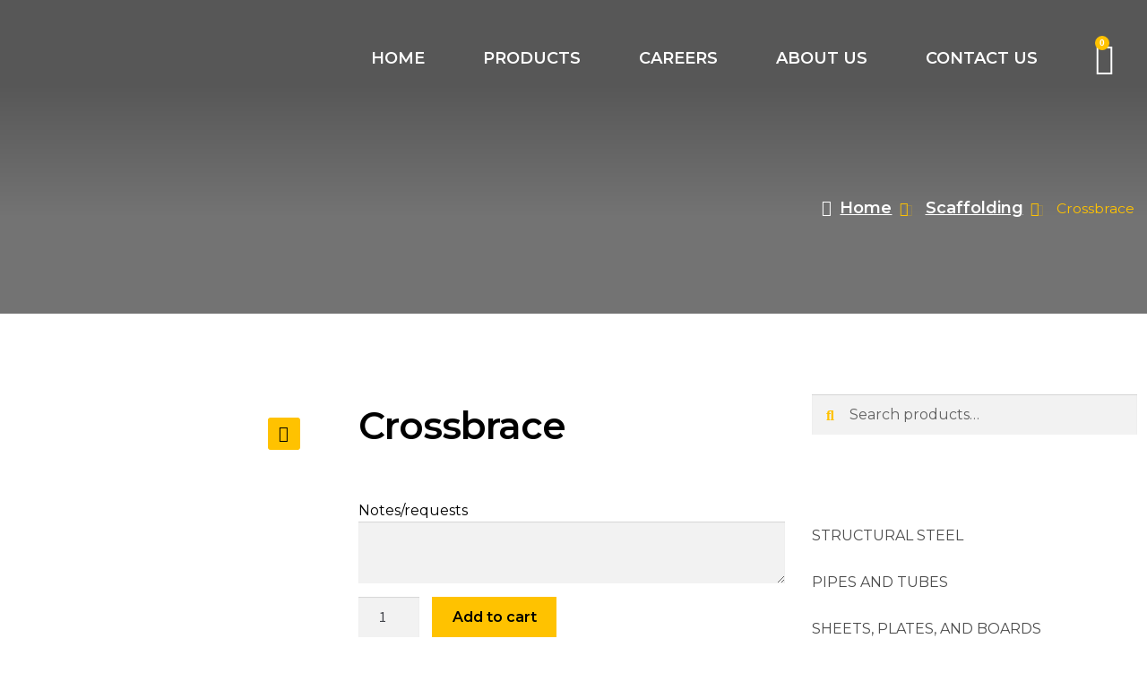

--- FILE ---
content_type: text/html; charset=UTF-8
request_url: https://topsilverph.com/product/crossbrace/
body_size: 32898
content:
<!DOCTYPE html>
<html lang="en-US">
<head>
	<meta charset="UTF-8">
	<meta name="viewport" content="width=device-width, initial-scale=1.0, viewport-fit=cover" />		<title>Crossbrace &#8211; Top Silver</title>
<meta name='robots' content='max-image-preview:large' />
<link rel='dns-prefetch' href='//fonts.googleapis.com' />
<link rel="alternate" type="application/rss+xml" title="Top Silver &raquo; Feed" href="https://topsilverph.com/feed/" />
<link rel="alternate" type="application/rss+xml" title="Top Silver &raquo; Comments Feed" href="https://topsilverph.com/comments/feed/" />
<script>
window._wpemojiSettings = {"baseUrl":"https:\/\/s.w.org\/images\/core\/emoji\/14.0.0\/72x72\/","ext":".png","svgUrl":"https:\/\/s.w.org\/images\/core\/emoji\/14.0.0\/svg\/","svgExt":".svg","source":{"concatemoji":"https:\/\/topsilverph.com\/wp-includes\/js\/wp-emoji-release.min.js?ver=6.3.7"}};
/*! This file is auto-generated */
!function(i,n){var o,s,e;function c(e){try{var t={supportTests:e,timestamp:(new Date).valueOf()};sessionStorage.setItem(o,JSON.stringify(t))}catch(e){}}function p(e,t,n){e.clearRect(0,0,e.canvas.width,e.canvas.height),e.fillText(t,0,0);var t=new Uint32Array(e.getImageData(0,0,e.canvas.width,e.canvas.height).data),r=(e.clearRect(0,0,e.canvas.width,e.canvas.height),e.fillText(n,0,0),new Uint32Array(e.getImageData(0,0,e.canvas.width,e.canvas.height).data));return t.every(function(e,t){return e===r[t]})}function u(e,t,n){switch(t){case"flag":return n(e,"\ud83c\udff3\ufe0f\u200d\u26a7\ufe0f","\ud83c\udff3\ufe0f\u200b\u26a7\ufe0f")?!1:!n(e,"\ud83c\uddfa\ud83c\uddf3","\ud83c\uddfa\u200b\ud83c\uddf3")&&!n(e,"\ud83c\udff4\udb40\udc67\udb40\udc62\udb40\udc65\udb40\udc6e\udb40\udc67\udb40\udc7f","\ud83c\udff4\u200b\udb40\udc67\u200b\udb40\udc62\u200b\udb40\udc65\u200b\udb40\udc6e\u200b\udb40\udc67\u200b\udb40\udc7f");case"emoji":return!n(e,"\ud83e\udef1\ud83c\udffb\u200d\ud83e\udef2\ud83c\udfff","\ud83e\udef1\ud83c\udffb\u200b\ud83e\udef2\ud83c\udfff")}return!1}function f(e,t,n){var r="undefined"!=typeof WorkerGlobalScope&&self instanceof WorkerGlobalScope?new OffscreenCanvas(300,150):i.createElement("canvas"),a=r.getContext("2d",{willReadFrequently:!0}),o=(a.textBaseline="top",a.font="600 32px Arial",{});return e.forEach(function(e){o[e]=t(a,e,n)}),o}function t(e){var t=i.createElement("script");t.src=e,t.defer=!0,i.head.appendChild(t)}"undefined"!=typeof Promise&&(o="wpEmojiSettingsSupports",s=["flag","emoji"],n.supports={everything:!0,everythingExceptFlag:!0},e=new Promise(function(e){i.addEventListener("DOMContentLoaded",e,{once:!0})}),new Promise(function(t){var n=function(){try{var e=JSON.parse(sessionStorage.getItem(o));if("object"==typeof e&&"number"==typeof e.timestamp&&(new Date).valueOf()<e.timestamp+604800&&"object"==typeof e.supportTests)return e.supportTests}catch(e){}return null}();if(!n){if("undefined"!=typeof Worker&&"undefined"!=typeof OffscreenCanvas&&"undefined"!=typeof URL&&URL.createObjectURL&&"undefined"!=typeof Blob)try{var e="postMessage("+f.toString()+"("+[JSON.stringify(s),u.toString(),p.toString()].join(",")+"));",r=new Blob([e],{type:"text/javascript"}),a=new Worker(URL.createObjectURL(r),{name:"wpTestEmojiSupports"});return void(a.onmessage=function(e){c(n=e.data),a.terminate(),t(n)})}catch(e){}c(n=f(s,u,p))}t(n)}).then(function(e){for(var t in e)n.supports[t]=e[t],n.supports.everything=n.supports.everything&&n.supports[t],"flag"!==t&&(n.supports.everythingExceptFlag=n.supports.everythingExceptFlag&&n.supports[t]);n.supports.everythingExceptFlag=n.supports.everythingExceptFlag&&!n.supports.flag,n.DOMReady=!1,n.readyCallback=function(){n.DOMReady=!0}}).then(function(){return e}).then(function(){var e;n.supports.everything||(n.readyCallback(),(e=n.source||{}).concatemoji?t(e.concatemoji):e.wpemoji&&e.twemoji&&(t(e.twemoji),t(e.wpemoji)))}))}((window,document),window._wpemojiSettings);
</script>
<style>
img.wp-smiley,
img.emoji {
	display: inline !important;
	border: none !important;
	box-shadow: none !important;
	height: 1em !important;
	width: 1em !important;
	margin: 0 0.07em !important;
	vertical-align: -0.1em !important;
	background: none !important;
	padding: 0 !important;
}
</style>
	
<link rel='stylesheet' id='wp-block-library-css' href='https://topsilverph.com/wp-includes/css/dist/block-library/style.min.css?ver=6.3.7' media='all' />
<style id='wp-block-library-theme-inline-css'>
.wp-block-audio figcaption{color:#555;font-size:13px;text-align:center}.is-dark-theme .wp-block-audio figcaption{color:hsla(0,0%,100%,.65)}.wp-block-audio{margin:0 0 1em}.wp-block-code{border:1px solid #ccc;border-radius:4px;font-family:Menlo,Consolas,monaco,monospace;padding:.8em 1em}.wp-block-embed figcaption{color:#555;font-size:13px;text-align:center}.is-dark-theme .wp-block-embed figcaption{color:hsla(0,0%,100%,.65)}.wp-block-embed{margin:0 0 1em}.blocks-gallery-caption{color:#555;font-size:13px;text-align:center}.is-dark-theme .blocks-gallery-caption{color:hsla(0,0%,100%,.65)}.wp-block-image figcaption{color:#555;font-size:13px;text-align:center}.is-dark-theme .wp-block-image figcaption{color:hsla(0,0%,100%,.65)}.wp-block-image{margin:0 0 1em}.wp-block-pullquote{border-bottom:4px solid;border-top:4px solid;color:currentColor;margin-bottom:1.75em}.wp-block-pullquote cite,.wp-block-pullquote footer,.wp-block-pullquote__citation{color:currentColor;font-size:.8125em;font-style:normal;text-transform:uppercase}.wp-block-quote{border-left:.25em solid;margin:0 0 1.75em;padding-left:1em}.wp-block-quote cite,.wp-block-quote footer{color:currentColor;font-size:.8125em;font-style:normal;position:relative}.wp-block-quote.has-text-align-right{border-left:none;border-right:.25em solid;padding-left:0;padding-right:1em}.wp-block-quote.has-text-align-center{border:none;padding-left:0}.wp-block-quote.is-large,.wp-block-quote.is-style-large,.wp-block-quote.is-style-plain{border:none}.wp-block-search .wp-block-search__label{font-weight:700}.wp-block-search__button{border:1px solid #ccc;padding:.375em .625em}:where(.wp-block-group.has-background){padding:1.25em 2.375em}.wp-block-separator.has-css-opacity{opacity:.4}.wp-block-separator{border:none;border-bottom:2px solid;margin-left:auto;margin-right:auto}.wp-block-separator.has-alpha-channel-opacity{opacity:1}.wp-block-separator:not(.is-style-wide):not(.is-style-dots){width:100px}.wp-block-separator.has-background:not(.is-style-dots){border-bottom:none;height:1px}.wp-block-separator.has-background:not(.is-style-wide):not(.is-style-dots){height:2px}.wp-block-table{margin:0 0 1em}.wp-block-table td,.wp-block-table th{word-break:normal}.wp-block-table figcaption{color:#555;font-size:13px;text-align:center}.is-dark-theme .wp-block-table figcaption{color:hsla(0,0%,100%,.65)}.wp-block-video figcaption{color:#555;font-size:13px;text-align:center}.is-dark-theme .wp-block-video figcaption{color:hsla(0,0%,100%,.65)}.wp-block-video{margin:0 0 1em}.wp-block-template-part.has-background{margin-bottom:0;margin-top:0;padding:1.25em 2.375em}
</style>
<link rel='stylesheet' id='wc-blocks-vendors-style-css' href='https://topsilverph.com/wp-content/plugins/woocommerce/packages/woocommerce-blocks/build/wc-blocks-vendors-style.css?ver=9.6.5' media='all' />
<link rel='stylesheet' id='wc-blocks-style-css' href='https://topsilverph.com/wp-content/plugins/woocommerce/packages/woocommerce-blocks/build/wc-blocks-style.css?ver=9.6.5' media='all' />
<link rel='stylesheet' id='woolentor-block-common-css' href='https://topsilverph.com/wp-content/plugins/woolentor-addons/woolentor-blocks/src/assets/css/common-style.css?ver=2.5.7' media='all' />
<link rel='stylesheet' id='woolentor-block-default-css' href='https://topsilverph.com/wp-content/plugins/woolentor-addons/woolentor-blocks/src/assets/css/style-index.css?ver=2.5.7' media='all' />
<link rel='stylesheet' id='storefront-gutenberg-blocks-css' href='https://topsilverph.com/wp-content/themes/storefront/assets/css/base/gutenberg-blocks.css?ver=4.2.0' media='all' />
<style id='storefront-gutenberg-blocks-inline-css'>

				.wp-block-button__link:not(.has-text-color) {
					color: #000000;
				}

				.wp-block-button__link:not(.has-text-color):hover,
				.wp-block-button__link:not(.has-text-color):focus,
				.wp-block-button__link:not(.has-text-color):active {
					color: #000000;
				}

				.wp-block-button__link:not(.has-background) {
					background-color: #ffc200;
				}

				.wp-block-button__link:not(.has-background):hover,
				.wp-block-button__link:not(.has-background):focus,
				.wp-block-button__link:not(.has-background):active {
					border-color: #e6a900;
					background-color: #e6a900;
				}

				.wc-block-grid__products .wc-block-grid__product .wp-block-button__link {
					background-color: #ffc200;
					border-color: #ffc200;
					color: #000000;
				}

				.wp-block-quote footer,
				.wp-block-quote cite,
				.wp-block-quote__citation {
					color: #000000;
				}

				.wp-block-pullquote cite,
				.wp-block-pullquote footer,
				.wp-block-pullquote__citation {
					color: #000000;
				}

				.wp-block-image figcaption {
					color: #000000;
				}

				.wp-block-separator.is-style-dots::before {
					color: #000000;
				}

				.wp-block-file a.wp-block-file__button {
					color: #000000;
					background-color: #ffc200;
					border-color: #ffc200;
				}

				.wp-block-file a.wp-block-file__button:hover,
				.wp-block-file a.wp-block-file__button:focus,
				.wp-block-file a.wp-block-file__button:active {
					color: #000000;
					background-color: #e6a900;
				}

				.wp-block-code,
				.wp-block-preformatted pre {
					color: #000000;
				}

				.wp-block-table:not( .has-background ):not( .is-style-stripes ) tbody tr:nth-child(2n) td {
					background-color: #fdfdfd;
				}

				.wp-block-cover .wp-block-cover__inner-container h1:not(.has-text-color),
				.wp-block-cover .wp-block-cover__inner-container h2:not(.has-text-color),
				.wp-block-cover .wp-block-cover__inner-container h3:not(.has-text-color),
				.wp-block-cover .wp-block-cover__inner-container h4:not(.has-text-color),
				.wp-block-cover .wp-block-cover__inner-container h5:not(.has-text-color),
				.wp-block-cover .wp-block-cover__inner-container h6:not(.has-text-color) {
					color: #000000;
				}

				.wc-block-components-price-slider__range-input-progress,
				.rtl .wc-block-components-price-slider__range-input-progress {
					--range-color: #ffc200;
				}

				/* Target only IE11 */
				@media all and (-ms-high-contrast: none), (-ms-high-contrast: active) {
					.wc-block-components-price-slider__range-input-progress {
						background: #ffc200;
					}
				}

				.wc-block-components-button:not(.is-link) {
					background-color: #ffc200;
					color: #0a0a0a;
				}

				.wc-block-components-button:not(.is-link):hover,
				.wc-block-components-button:not(.is-link):focus,
				.wc-block-components-button:not(.is-link):active {
					background-color: #e6a900;
					color: #0a0a0a;
				}

				.wc-block-components-button:not(.is-link):disabled {
					background-color: #ffc200;
					color: #0a0a0a;
				}

				.wc-block-cart__submit-container {
					background-color: #ffffff;
				}

				.wc-block-cart__submit-container::before {
					color: rgba(220,220,220,0.5);
				}

				.wc-block-components-order-summary-item__quantity {
					background-color: #ffffff;
					border-color: #000000;
					box-shadow: 0 0 0 2px #ffffff;
					color: #000000;
				}
			
</style>
<style id='classic-theme-styles-inline-css'>
/*! This file is auto-generated */
.wp-block-button__link{color:#fff;background-color:#32373c;border-radius:9999px;box-shadow:none;text-decoration:none;padding:calc(.667em + 2px) calc(1.333em + 2px);font-size:1.125em}.wp-block-file__button{background:#32373c;color:#fff;text-decoration:none}
</style>
<style id='global-styles-inline-css'>
body{--wp--preset--color--black: #000000;--wp--preset--color--cyan-bluish-gray: #abb8c3;--wp--preset--color--white: #ffffff;--wp--preset--color--pale-pink: #f78da7;--wp--preset--color--vivid-red: #cf2e2e;--wp--preset--color--luminous-vivid-orange: #ff6900;--wp--preset--color--luminous-vivid-amber: #fcb900;--wp--preset--color--light-green-cyan: #7bdcb5;--wp--preset--color--vivid-green-cyan: #00d084;--wp--preset--color--pale-cyan-blue: #8ed1fc;--wp--preset--color--vivid-cyan-blue: #0693e3;--wp--preset--color--vivid-purple: #9b51e0;--wp--preset--gradient--vivid-cyan-blue-to-vivid-purple: linear-gradient(135deg,rgba(6,147,227,1) 0%,rgb(155,81,224) 100%);--wp--preset--gradient--light-green-cyan-to-vivid-green-cyan: linear-gradient(135deg,rgb(122,220,180) 0%,rgb(0,208,130) 100%);--wp--preset--gradient--luminous-vivid-amber-to-luminous-vivid-orange: linear-gradient(135deg,rgba(252,185,0,1) 0%,rgba(255,105,0,1) 100%);--wp--preset--gradient--luminous-vivid-orange-to-vivid-red: linear-gradient(135deg,rgba(255,105,0,1) 0%,rgb(207,46,46) 100%);--wp--preset--gradient--very-light-gray-to-cyan-bluish-gray: linear-gradient(135deg,rgb(238,238,238) 0%,rgb(169,184,195) 100%);--wp--preset--gradient--cool-to-warm-spectrum: linear-gradient(135deg,rgb(74,234,220) 0%,rgb(151,120,209) 20%,rgb(207,42,186) 40%,rgb(238,44,130) 60%,rgb(251,105,98) 80%,rgb(254,248,76) 100%);--wp--preset--gradient--blush-light-purple: linear-gradient(135deg,rgb(255,206,236) 0%,rgb(152,150,240) 100%);--wp--preset--gradient--blush-bordeaux: linear-gradient(135deg,rgb(254,205,165) 0%,rgb(254,45,45) 50%,rgb(107,0,62) 100%);--wp--preset--gradient--luminous-dusk: linear-gradient(135deg,rgb(255,203,112) 0%,rgb(199,81,192) 50%,rgb(65,88,208) 100%);--wp--preset--gradient--pale-ocean: linear-gradient(135deg,rgb(255,245,203) 0%,rgb(182,227,212) 50%,rgb(51,167,181) 100%);--wp--preset--gradient--electric-grass: linear-gradient(135deg,rgb(202,248,128) 0%,rgb(113,206,126) 100%);--wp--preset--gradient--midnight: linear-gradient(135deg,rgb(2,3,129) 0%,rgb(40,116,252) 100%);--wp--preset--font-size--small: 14px;--wp--preset--font-size--medium: 23px;--wp--preset--font-size--large: 26px;--wp--preset--font-size--x-large: 42px;--wp--preset--font-size--normal: 16px;--wp--preset--font-size--huge: 37px;--wp--preset--spacing--20: 0.44rem;--wp--preset--spacing--30: 0.67rem;--wp--preset--spacing--40: 1rem;--wp--preset--spacing--50: 1.5rem;--wp--preset--spacing--60: 2.25rem;--wp--preset--spacing--70: 3.38rem;--wp--preset--spacing--80: 5.06rem;--wp--preset--shadow--natural: 6px 6px 9px rgba(0, 0, 0, 0.2);--wp--preset--shadow--deep: 12px 12px 50px rgba(0, 0, 0, 0.4);--wp--preset--shadow--sharp: 6px 6px 0px rgba(0, 0, 0, 0.2);--wp--preset--shadow--outlined: 6px 6px 0px -3px rgba(255, 255, 255, 1), 6px 6px rgba(0, 0, 0, 1);--wp--preset--shadow--crisp: 6px 6px 0px rgba(0, 0, 0, 1);}:where(.is-layout-flex){gap: 0.5em;}:where(.is-layout-grid){gap: 0.5em;}body .is-layout-flow > .alignleft{float: left;margin-inline-start: 0;margin-inline-end: 2em;}body .is-layout-flow > .alignright{float: right;margin-inline-start: 2em;margin-inline-end: 0;}body .is-layout-flow > .aligncenter{margin-left: auto !important;margin-right: auto !important;}body .is-layout-constrained > .alignleft{float: left;margin-inline-start: 0;margin-inline-end: 2em;}body .is-layout-constrained > .alignright{float: right;margin-inline-start: 2em;margin-inline-end: 0;}body .is-layout-constrained > .aligncenter{margin-left: auto !important;margin-right: auto !important;}body .is-layout-constrained > :where(:not(.alignleft):not(.alignright):not(.alignfull)){max-width: var(--wp--style--global--content-size);margin-left: auto !important;margin-right: auto !important;}body .is-layout-constrained > .alignwide{max-width: var(--wp--style--global--wide-size);}body .is-layout-flex{display: flex;}body .is-layout-flex{flex-wrap: wrap;align-items: center;}body .is-layout-flex > *{margin: 0;}body .is-layout-grid{display: grid;}body .is-layout-grid > *{margin: 0;}:where(.wp-block-columns.is-layout-flex){gap: 2em;}:where(.wp-block-columns.is-layout-grid){gap: 2em;}:where(.wp-block-post-template.is-layout-flex){gap: 1.25em;}:where(.wp-block-post-template.is-layout-grid){gap: 1.25em;}.has-black-color{color: var(--wp--preset--color--black) !important;}.has-cyan-bluish-gray-color{color: var(--wp--preset--color--cyan-bluish-gray) !important;}.has-white-color{color: var(--wp--preset--color--white) !important;}.has-pale-pink-color{color: var(--wp--preset--color--pale-pink) !important;}.has-vivid-red-color{color: var(--wp--preset--color--vivid-red) !important;}.has-luminous-vivid-orange-color{color: var(--wp--preset--color--luminous-vivid-orange) !important;}.has-luminous-vivid-amber-color{color: var(--wp--preset--color--luminous-vivid-amber) !important;}.has-light-green-cyan-color{color: var(--wp--preset--color--light-green-cyan) !important;}.has-vivid-green-cyan-color{color: var(--wp--preset--color--vivid-green-cyan) !important;}.has-pale-cyan-blue-color{color: var(--wp--preset--color--pale-cyan-blue) !important;}.has-vivid-cyan-blue-color{color: var(--wp--preset--color--vivid-cyan-blue) !important;}.has-vivid-purple-color{color: var(--wp--preset--color--vivid-purple) !important;}.has-black-background-color{background-color: var(--wp--preset--color--black) !important;}.has-cyan-bluish-gray-background-color{background-color: var(--wp--preset--color--cyan-bluish-gray) !important;}.has-white-background-color{background-color: var(--wp--preset--color--white) !important;}.has-pale-pink-background-color{background-color: var(--wp--preset--color--pale-pink) !important;}.has-vivid-red-background-color{background-color: var(--wp--preset--color--vivid-red) !important;}.has-luminous-vivid-orange-background-color{background-color: var(--wp--preset--color--luminous-vivid-orange) !important;}.has-luminous-vivid-amber-background-color{background-color: var(--wp--preset--color--luminous-vivid-amber) !important;}.has-light-green-cyan-background-color{background-color: var(--wp--preset--color--light-green-cyan) !important;}.has-vivid-green-cyan-background-color{background-color: var(--wp--preset--color--vivid-green-cyan) !important;}.has-pale-cyan-blue-background-color{background-color: var(--wp--preset--color--pale-cyan-blue) !important;}.has-vivid-cyan-blue-background-color{background-color: var(--wp--preset--color--vivid-cyan-blue) !important;}.has-vivid-purple-background-color{background-color: var(--wp--preset--color--vivid-purple) !important;}.has-black-border-color{border-color: var(--wp--preset--color--black) !important;}.has-cyan-bluish-gray-border-color{border-color: var(--wp--preset--color--cyan-bluish-gray) !important;}.has-white-border-color{border-color: var(--wp--preset--color--white) !important;}.has-pale-pink-border-color{border-color: var(--wp--preset--color--pale-pink) !important;}.has-vivid-red-border-color{border-color: var(--wp--preset--color--vivid-red) !important;}.has-luminous-vivid-orange-border-color{border-color: var(--wp--preset--color--luminous-vivid-orange) !important;}.has-luminous-vivid-amber-border-color{border-color: var(--wp--preset--color--luminous-vivid-amber) !important;}.has-light-green-cyan-border-color{border-color: var(--wp--preset--color--light-green-cyan) !important;}.has-vivid-green-cyan-border-color{border-color: var(--wp--preset--color--vivid-green-cyan) !important;}.has-pale-cyan-blue-border-color{border-color: var(--wp--preset--color--pale-cyan-blue) !important;}.has-vivid-cyan-blue-border-color{border-color: var(--wp--preset--color--vivid-cyan-blue) !important;}.has-vivid-purple-border-color{border-color: var(--wp--preset--color--vivid-purple) !important;}.has-vivid-cyan-blue-to-vivid-purple-gradient-background{background: var(--wp--preset--gradient--vivid-cyan-blue-to-vivid-purple) !important;}.has-light-green-cyan-to-vivid-green-cyan-gradient-background{background: var(--wp--preset--gradient--light-green-cyan-to-vivid-green-cyan) !important;}.has-luminous-vivid-amber-to-luminous-vivid-orange-gradient-background{background: var(--wp--preset--gradient--luminous-vivid-amber-to-luminous-vivid-orange) !important;}.has-luminous-vivid-orange-to-vivid-red-gradient-background{background: var(--wp--preset--gradient--luminous-vivid-orange-to-vivid-red) !important;}.has-very-light-gray-to-cyan-bluish-gray-gradient-background{background: var(--wp--preset--gradient--very-light-gray-to-cyan-bluish-gray) !important;}.has-cool-to-warm-spectrum-gradient-background{background: var(--wp--preset--gradient--cool-to-warm-spectrum) !important;}.has-blush-light-purple-gradient-background{background: var(--wp--preset--gradient--blush-light-purple) !important;}.has-blush-bordeaux-gradient-background{background: var(--wp--preset--gradient--blush-bordeaux) !important;}.has-luminous-dusk-gradient-background{background: var(--wp--preset--gradient--luminous-dusk) !important;}.has-pale-ocean-gradient-background{background: var(--wp--preset--gradient--pale-ocean) !important;}.has-electric-grass-gradient-background{background: var(--wp--preset--gradient--electric-grass) !important;}.has-midnight-gradient-background{background: var(--wp--preset--gradient--midnight) !important;}.has-small-font-size{font-size: var(--wp--preset--font-size--small) !important;}.has-medium-font-size{font-size: var(--wp--preset--font-size--medium) !important;}.has-large-font-size{font-size: var(--wp--preset--font-size--large) !important;}.has-x-large-font-size{font-size: var(--wp--preset--font-size--x-large) !important;}
.wp-block-navigation a:where(:not(.wp-element-button)){color: inherit;}
:where(.wp-block-post-template.is-layout-flex){gap: 1.25em;}:where(.wp-block-post-template.is-layout-grid){gap: 1.25em;}
:where(.wp-block-columns.is-layout-flex){gap: 2em;}:where(.wp-block-columns.is-layout-grid){gap: 2em;}
.wp-block-pullquote{font-size: 1.5em;line-height: 1.6;}
</style>
<link rel='stylesheet' id='wapf-frontend-css-css' href='https://topsilverph.com/wp-content/plugins/advanced-product-fields-for-woocommerce/assets/css/frontend.min.css?ver=1.6' media='all' />
<link rel='stylesheet' id='photoswipe-css' href='https://topsilverph.com/wp-content/plugins/woocommerce/assets/css/photoswipe/photoswipe.min.css?ver=7.5.0' media='all' />
<link rel='stylesheet' id='photoswipe-default-skin-css' href='https://topsilverph.com/wp-content/plugins/woocommerce/assets/css/photoswipe/default-skin/default-skin.min.css?ver=7.5.0' media='all' />
<style id='woocommerce-inline-inline-css'>
.woocommerce form .form-row .required { visibility: visible; }
</style>
<link rel='stylesheet' id='font-awesome-css' href='https://topsilverph.com/wp-content/plugins/elementor/assets/lib/font-awesome/css/font-awesome.min.css?ver=4.7.0' media='all' />
<link rel='stylesheet' id='simple-line-icons-wl-css' href='https://topsilverph.com/wp-content/plugins/woolentor-addons/assets/css/simple-line-icons.css?ver=2.5.7' media='all' />
<link rel='stylesheet' id='htflexboxgrid-css' href='https://topsilverph.com/wp-content/plugins/woolentor-addons/assets/css/htflexboxgrid.css?ver=2.5.7' media='all' />
<link rel='stylesheet' id='slick-css' href='https://topsilverph.com/wp-content/plugins/woolentor-addons/assets/css/slick.css?ver=2.5.7' media='all' />
<link rel='stylesheet' id='woolentor-widgets-css' href='https://topsilverph.com/wp-content/plugins/woolentor-addons/assets/css/woolentor-widgets.css?ver=2.5.7' media='all' />
<link rel='stylesheet' id='storefront-style-css' href='https://topsilverph.com/wp-content/themes/storefront/style.css?ver=4.2.0' media='all' />
<style id='storefront-style-inline-css'>

			.main-navigation ul li a,
			.site-title a,
			ul.menu li a,
			.site-branding h1 a,
			button.menu-toggle,
			button.menu-toggle:hover,
			.handheld-navigation .dropdown-toggle {
				color: #333333;
			}

			button.menu-toggle,
			button.menu-toggle:hover {
				border-color: #333333;
			}

			.main-navigation ul li a:hover,
			.main-navigation ul li:hover > a,
			.site-title a:hover,
			.site-header ul.menu li.current-menu-item > a {
				color: #747474;
			}

			table:not( .has-background ) th {
				background-color: #f8f8f8;
			}

			table:not( .has-background ) tbody td {
				background-color: #fdfdfd;
			}

			table:not( .has-background ) tbody tr:nth-child(2n) td,
			fieldset,
			fieldset legend {
				background-color: #fbfbfb;
			}

			.site-header,
			.secondary-navigation ul ul,
			.main-navigation ul.menu > li.menu-item-has-children:after,
			.secondary-navigation ul.menu ul,
			.storefront-handheld-footer-bar,
			.storefront-handheld-footer-bar ul li > a,
			.storefront-handheld-footer-bar ul li.search .site-search,
			button.menu-toggle,
			button.menu-toggle:hover {
				background-color: #ffffff;
			}

			p.site-description,
			.site-header,
			.storefront-handheld-footer-bar {
				color: #404040;
			}

			button.menu-toggle:after,
			button.menu-toggle:before,
			button.menu-toggle span:before {
				background-color: #333333;
			}

			h1, h2, h3, h4, h5, h6, .wc-block-grid__product-title {
				color: #000000;
			}

			.widget h1 {
				border-bottom-color: #000000;
			}

			body,
			.secondary-navigation a {
				color: #000000;
			}

			.widget-area .widget a,
			.hentry .entry-header .posted-on a,
			.hentry .entry-header .post-author a,
			.hentry .entry-header .post-comments a,
			.hentry .entry-header .byline a {
				color: #050505;
			}

			a {
				color: #ffc200;
			}

			a:focus,
			button:focus,
			.button.alt:focus,
			input:focus,
			textarea:focus,
			input[type="button"]:focus,
			input[type="reset"]:focus,
			input[type="submit"]:focus,
			input[type="email"]:focus,
			input[type="tel"]:focus,
			input[type="url"]:focus,
			input[type="password"]:focus,
			input[type="search"]:focus {
				outline-color: #ffc200;
			}

			button, input[type="button"], input[type="reset"], input[type="submit"], .button, .widget a.button {
				background-color: #ffc200;
				border-color: #ffc200;
				color: #000000;
			}

			button:hover, input[type="button"]:hover, input[type="reset"]:hover, input[type="submit"]:hover, .button:hover, .widget a.button:hover {
				background-color: #e6a900;
				border-color: #e6a900;
				color: #000000;
			}

			button.alt, input[type="button"].alt, input[type="reset"].alt, input[type="submit"].alt, .button.alt, .widget-area .widget a.button.alt {
				background-color: #ffc200;
				border-color: #ffc200;
				color: #0a0a0a;
			}

			button.alt:hover, input[type="button"].alt:hover, input[type="reset"].alt:hover, input[type="submit"].alt:hover, .button.alt:hover, .widget-area .widget a.button.alt:hover {
				background-color: #e6a900;
				border-color: #e6a900;
				color: #0a0a0a;
			}

			.pagination .page-numbers li .page-numbers.current {
				background-color: #e6e6e6;
				color: #000000;
			}

			#comments .comment-list .comment-content .comment-text {
				background-color: #f8f8f8;
			}

			.site-footer {
				background-color: #f0f0f0;
				color: #6d6d6d;
			}

			.site-footer a:not(.button):not(.components-button) {
				color: #333333;
			}

			.site-footer .storefront-handheld-footer-bar a:not(.button):not(.components-button) {
				color: #333333;
			}

			.site-footer h1, .site-footer h2, .site-footer h3, .site-footer h4, .site-footer h5, .site-footer h6, .site-footer .widget .widget-title, .site-footer .widget .widgettitle {
				color: #333333;
			}

			.page-template-template-homepage.has-post-thumbnail .type-page.has-post-thumbnail .entry-title {
				color: #000000;
			}

			.page-template-template-homepage.has-post-thumbnail .type-page.has-post-thumbnail .entry-content {
				color: #000000;
			}

			@media screen and ( min-width: 768px ) {
				.secondary-navigation ul.menu a:hover {
					color: #595959;
				}

				.secondary-navigation ul.menu a {
					color: #404040;
				}

				.main-navigation ul.menu ul.sub-menu,
				.main-navigation ul.nav-menu ul.children {
					background-color: #f0f0f0;
				}

				.site-header {
					border-bottom-color: #f0f0f0;
				}
			}
</style>
<link rel='stylesheet' id='storefront-icons-css' href='https://topsilverph.com/wp-content/themes/storefront/assets/css/base/icons.css?ver=4.2.0' media='all' />
<link rel='stylesheet' id='storefront-fonts-css' href='https://fonts.googleapis.com/css?family=Source+Sans+Pro%3A400%2C300%2C300italic%2C400italic%2C600%2C700%2C900&#038;subset=latin%2Clatin-ext&#038;ver=4.2.0' media='all' />
<link rel='stylesheet' id='elementor-icons-css' href='https://topsilverph.com/wp-content/plugins/elementor/assets/lib/eicons/css/elementor-icons.min.css?ver=5.18.0' media='all' />
<link rel='stylesheet' id='elementor-frontend-css' href='https://topsilverph.com/wp-content/plugins/elementor/assets/css/frontend-lite.min.css?ver=3.11.5' media='all' />
<link rel='stylesheet' id='swiper-css' href='https://topsilverph.com/wp-content/plugins/elementor/assets/lib/swiper/css/swiper.min.css?ver=5.3.6' media='all' />
<link rel='stylesheet' id='elementor-post-12-css' href='https://topsilverph.com/wp-content/uploads/elementor/css/post-12.css?ver=1688789944' media='all' />
<link rel='stylesheet' id='elementor-pro-css' href='https://topsilverph.com/wp-content/plugins/elementor-pro/assets/css/frontend-lite.min.css?ver=3.11.6' media='all' />
<link rel='stylesheet' id='elementor-global-css' href='https://topsilverph.com/wp-content/uploads/elementor/css/global.css?ver=1688789945' media='all' />
<link rel='stylesheet' id='elementor-post-54-css' href='https://topsilverph.com/wp-content/uploads/elementor/css/post-54.css?ver=1688789945' media='all' />
<link rel='stylesheet' id='elementor-post-202-css' href='https://topsilverph.com/wp-content/uploads/elementor/css/post-202.css?ver=1688789946' media='all' />
<link rel='stylesheet' id='elementor-post-460-css' href='https://topsilverph.com/wp-content/uploads/elementor/css/post-460.css?ver=1688793696' media='all' />
<link rel='stylesheet' id='storefront-woocommerce-style-css' href='https://topsilverph.com/wp-content/themes/storefront/assets/css/woocommerce/woocommerce.css?ver=4.2.0' media='all' />
<style id='storefront-woocommerce-style-inline-css'>
@font-face {
				font-family: star;
				src: url(https://topsilverph.com/wp-content/plugins/woocommerce/assets/fonts/star.eot);
				src:
					url(https://topsilverph.com/wp-content/plugins/woocommerce/assets/fonts/star.eot?#iefix) format("embedded-opentype"),
					url(https://topsilverph.com/wp-content/plugins/woocommerce/assets/fonts/star.woff) format("woff"),
					url(https://topsilverph.com/wp-content/plugins/woocommerce/assets/fonts/star.ttf) format("truetype"),
					url(https://topsilverph.com/wp-content/plugins/woocommerce/assets/fonts/star.svg#star) format("svg");
				font-weight: 400;
				font-style: normal;
			}
			@font-face {
				font-family: WooCommerce;
				src: url(https://topsilverph.com/wp-content/plugins/woocommerce/assets/fonts/WooCommerce.eot);
				src:
					url(https://topsilverph.com/wp-content/plugins/woocommerce/assets/fonts/WooCommerce.eot?#iefix) format("embedded-opentype"),
					url(https://topsilverph.com/wp-content/plugins/woocommerce/assets/fonts/WooCommerce.woff) format("woff"),
					url(https://topsilverph.com/wp-content/plugins/woocommerce/assets/fonts/WooCommerce.ttf) format("truetype"),
					url(https://topsilverph.com/wp-content/plugins/woocommerce/assets/fonts/WooCommerce.svg#WooCommerce) format("svg");
				font-weight: 400;
				font-style: normal;
			}

			a.cart-contents,
			.site-header-cart .widget_shopping_cart a {
				color: #333333;
			}

			a.cart-contents:hover,
			.site-header-cart .widget_shopping_cart a:hover,
			.site-header-cart:hover > li > a {
				color: #747474;
			}

			table.cart td.product-remove,
			table.cart td.actions {
				border-top-color: #ffffff;
			}

			.storefront-handheld-footer-bar ul li.cart .count {
				background-color: #333333;
				color: #ffffff;
				border-color: #ffffff;
			}

			.woocommerce-tabs ul.tabs li.active a,
			ul.products li.product .price,
			.onsale,
			.wc-block-grid__product-onsale,
			.widget_search form:before,
			.widget_product_search form:before {
				color: #000000;
			}

			.woocommerce-breadcrumb a,
			a.woocommerce-review-link,
			.product_meta a {
				color: #050505;
			}

			.wc-block-grid__product-onsale,
			.onsale {
				border-color: #000000;
			}

			.star-rating span:before,
			.quantity .plus, .quantity .minus,
			p.stars a:hover:after,
			p.stars a:after,
			.star-rating span:before,
			#payment .payment_methods li input[type=radio]:first-child:checked+label:before {
				color: #ffc200;
			}

			.widget_price_filter .ui-slider .ui-slider-range,
			.widget_price_filter .ui-slider .ui-slider-handle {
				background-color: #ffc200;
			}

			.order_details {
				background-color: #f8f8f8;
			}

			.order_details > li {
				border-bottom: 1px dotted #e3e3e3;
			}

			.order_details:before,
			.order_details:after {
				background: -webkit-linear-gradient(transparent 0,transparent 0),-webkit-linear-gradient(135deg,#f8f8f8 33.33%,transparent 33.33%),-webkit-linear-gradient(45deg,#f8f8f8 33.33%,transparent 33.33%)
			}

			#order_review {
				background-color: #ffffff;
			}

			#payment .payment_methods > li .payment_box,
			#payment .place-order {
				background-color: #fafafa;
			}

			#payment .payment_methods > li:not(.woocommerce-notice) {
				background-color: #f5f5f5;
			}

			#payment .payment_methods > li:not(.woocommerce-notice):hover {
				background-color: #f0f0f0;
			}

			.woocommerce-pagination .page-numbers li .page-numbers.current {
				background-color: #e6e6e6;
				color: #000000;
			}

			.wc-block-grid__product-onsale,
			.onsale,
			.woocommerce-pagination .page-numbers li .page-numbers:not(.current) {
				color: #000000;
			}

			p.stars a:before,
			p.stars a:hover~a:before,
			p.stars.selected a.active~a:before {
				color: #000000;
			}

			p.stars.selected a.active:before,
			p.stars:hover a:before,
			p.stars.selected a:not(.active):before,
			p.stars.selected a.active:before {
				color: #ffc200;
			}

			.single-product div.product .woocommerce-product-gallery .woocommerce-product-gallery__trigger {
				background-color: #ffc200;
				color: #000000;
			}

			.single-product div.product .woocommerce-product-gallery .woocommerce-product-gallery__trigger:hover {
				background-color: #e6a900;
				border-color: #e6a900;
				color: #000000;
			}

			.button.added_to_cart:focus,
			.button.wc-forward:focus {
				outline-color: #ffc200;
			}

			.added_to_cart,
			.site-header-cart .widget_shopping_cart a.button,
			.wc-block-grid__products .wc-block-grid__product .wp-block-button__link {
				background-color: #ffc200;
				border-color: #ffc200;
				color: #000000;
			}

			.added_to_cart:hover,
			.site-header-cart .widget_shopping_cart a.button:hover,
			.wc-block-grid__products .wc-block-grid__product .wp-block-button__link:hover {
				background-color: #e6a900;
				border-color: #e6a900;
				color: #000000;
			}

			.added_to_cart.alt, .added_to_cart, .widget a.button.checkout {
				background-color: #ffc200;
				border-color: #ffc200;
				color: #0a0a0a;
			}

			.added_to_cart.alt:hover, .added_to_cart:hover, .widget a.button.checkout:hover {
				background-color: #e6a900;
				border-color: #e6a900;
				color: #0a0a0a;
			}

			.button.loading {
				color: #ffc200;
			}

			.button.loading:hover {
				background-color: #ffc200;
			}

			.button.loading:after {
				color: #000000;
			}

			@media screen and ( min-width: 768px ) {
				.site-header-cart .widget_shopping_cart,
				.site-header .product_list_widget li .quantity {
					color: #404040;
				}

				.site-header-cart .widget_shopping_cart .buttons,
				.site-header-cart .widget_shopping_cart .total {
					background-color: #f5f5f5;
				}

				.site-header-cart .widget_shopping_cart {
					background-color: #f0f0f0;
				}
			}
				.storefront-product-pagination a {
					color: #000000;
					background-color: #ffffff;
				}
				.storefront-sticky-add-to-cart {
					color: #000000;
					background-color: #ffffff;
				}

				.storefront-sticky-add-to-cart a:not(.button) {
					color: #333333;
				}
</style>
<link rel='stylesheet' id='custom-css-css' href='https://topsilverph.com/wp-content/plugins/theme-customisations-master/custom/style.css?ver=6.3.7' media='all' />
<link rel='stylesheet' id='google-fonts-1-css' href='https://fonts.googleapis.com/css?family=Montserrat%3A100%2C100italic%2C200%2C200italic%2C300%2C300italic%2C400%2C400italic%2C500%2C500italic%2C600%2C600italic%2C700%2C700italic%2C800%2C800italic%2C900%2C900italic&#038;display=auto&#038;ver=6.3.7' media='all' />
<link rel='stylesheet' id='elementor-icons-shared-0-css' href='https://topsilverph.com/wp-content/plugins/elementor/assets/lib/font-awesome/css/fontawesome.min.css?ver=5.15.3' media='all' />
<link rel='stylesheet' id='elementor-icons-fa-solid-css' href='https://topsilverph.com/wp-content/plugins/elementor/assets/lib/font-awesome/css/solid.min.css?ver=5.15.3' media='all' />
<link rel='stylesheet' id='elementor-icons-fa-regular-css' href='https://topsilverph.com/wp-content/plugins/elementor/assets/lib/font-awesome/css/regular.min.css?ver=5.15.3' media='all' />
<link rel='stylesheet' id='elementor-icons-fa-brands-css' href='https://topsilverph.com/wp-content/plugins/elementor/assets/lib/font-awesome/css/brands.min.css?ver=5.15.3' media='all' />
<link rel="preconnect" href="https://fonts.gstatic.com/" crossorigin><script src='https://topsilverph.com/wp-includes/js/jquery/jquery.min.js?ver=3.7.0' id='jquery-core-js'></script>
<script src='https://topsilverph.com/wp-includes/js/jquery/jquery-migrate.min.js?ver=3.4.1' id='jquery-migrate-js'></script>
<script id='cwpt-price-title-js-extra'>
var cwpt_settings_params = {"ajax_url":"https:\/\/topsilverph.com\/wp-admin\/admin-ajax.php","post_id":"2076","title_color":"red","product_price":"0","wc_currency":"\u20b1","product_type":"simple","multiplier":""};
</script>
<script src='https://topsilverph.com/wp-content/plugins/change-wc-price-title//assets/js/cwpt-price-title.js?ver=2.1' id='cwpt-price-title-js'></script>
<script src='https://topsilverph.com/wp-content/plugins/theme-customisations-master/custom/custom.js?ver=6.3.7' id='custom-js-js'></script>
<link rel="https://api.w.org/" href="https://topsilverph.com/wp-json/" /><link rel="alternate" type="application/json" href="https://topsilverph.com/wp-json/wp/v2/product/2076" /><link rel="EditURI" type="application/rsd+xml" title="RSD" href="https://topsilverph.com/xmlrpc.php?rsd" />
<meta name="generator" content="WordPress 6.3.7" />
<meta name="generator" content="WooCommerce 7.5.0" />
<link rel="canonical" href="https://topsilverph.com/product/crossbrace/" />
<link rel='shortlink' href='https://topsilverph.com/?p=2076' />
<link rel="alternate" type="application/json+oembed" href="https://topsilverph.com/wp-json/oembed/1.0/embed?url=https%3A%2F%2Ftopsilverph.com%2Fproduct%2Fcrossbrace%2F" />
<link rel="alternate" type="text/xml+oembed" href="https://topsilverph.com/wp-json/oembed/1.0/embed?url=https%3A%2F%2Ftopsilverph.com%2Fproduct%2Fcrossbrace%2F&#038;format=xml" />

<!-- Google tag (gtag.js) -->
<script async src="https://www.googletagmanager.com/gtag/js?id=AW-11112338974"></script>
<script>
  window.dataLayer = window.dataLayer || [];
  function gtag(){dataLayer.push(arguments);}
  gtag('js', new Date());

  gtag('config', 'AW-11112338974');
</script>

<!-- Event snippet for Purchase/Clicks conversion page -->
<script>
  gtag('event', 'conversion', {
      'send_to': 'AW-11112338974/DuX-CKWG5K4YEJ6s47Ip',
      'value': 1.0,
      'currency': 'PHP',
      'transaction_id': ''
  });
</script>


<!-- Google tag (gtag.js) -->
<script async src="https://www.googletagmanager.com/gtag/js?id=G-0QWGGSLD1H"></script>
<script>
  window.dataLayer = window.dataLayer || [];
  function gtag(){dataLayer.push(arguments);}
  gtag('js', new Date());

  gtag('config', 'G-0QWGGSLD1H');
</script>



<!-- Google tag (gtag.js) -->
<script async src="https://www.googletagmanager.com/gtag/js?id=AW-344691010"></script>
<script>
  window.dataLayer = window.dataLayer || [];
  function gtag(){dataLayer.push(arguments);}
  gtag('js', new Date());

  gtag('config', 'AW-344691010');
</script>

<!-- Event snippet for TS - Purchase conversion page -->
<script>
  gtag('event', 'conversion', {
      'send_to': 'AW-344691010/LAv0CND8jJEYEMKirqQB',
      'value': 1.0,
      'currency': 'PHP',
      'transaction_id': ''
  });
</script>

	<noscript><style>.woocommerce-product-gallery{ opacity: 1 !important; }</style></noscript>
	<meta name="generator" content="Elementor 3.11.5; features: e_dom_optimization, e_optimized_assets_loading, e_optimized_css_loading, a11y_improvements, additional_custom_breakpoints; settings: css_print_method-external, google_font-enabled, font_display-auto">
			<script  type="text/javascript">
				!function(f,b,e,v,n,t,s){if(f.fbq)return;n=f.fbq=function(){n.callMethod?
					n.callMethod.apply(n,arguments):n.queue.push(arguments)};if(!f._fbq)f._fbq=n;
					n.push=n;n.loaded=!0;n.version='2.0';n.queue=[];t=b.createElement(e);t.async=!0;
					t.src=v;s=b.getElementsByTagName(e)[0];s.parentNode.insertBefore(t,s)}(window,
					document,'script','https://connect.facebook.net/en_US/fbevents.js');
			</script>
			<!-- WooCommerce Facebook Integration Begin -->
			<script  type="text/javascript">

				fbq('init', '601105345323838', {}, {
    "agent": "woocommerce-7.5.0-2.0.3"
});

				fbq( 'track', 'PageView', {
    "source": "woocommerce",
    "version": "7.5.0",
    "pluginVersion": "2.0.3"
} );

				document.addEventListener( 'DOMContentLoaded', function() {
					jQuery && jQuery( function( $ ) {
						// insert placeholder for events injected when a product is added to the cart through AJAX
						$( document.body ).append( '<div class=\"wc-facebook-pixel-event-placeholder\"></div>' );
					} );
				}, false );

			</script>
			<!-- WooCommerce Facebook Integration End -->
			<link rel="icon" href="https://topsilverph.com/wp-content/uploads/2022/11/cropped-TopSilver_MetallicMock-32x32.png" sizes="32x32" />
<link rel="icon" href="https://topsilverph.com/wp-content/uploads/2022/11/cropped-TopSilver_MetallicMock-192x192.png" sizes="192x192" />
<link rel="apple-touch-icon" href="https://topsilverph.com/wp-content/uploads/2022/11/cropped-TopSilver_MetallicMock-180x180.png" />
<meta name="msapplication-TileImage" content="https://topsilverph.com/wp-content/uploads/2022/11/cropped-TopSilver_MetallicMock-270x270.png" />
		<style id="wp-custom-css">
			.col-full{
   max-width:100%;
  margin-left: 0;
  margin-right: 0;
  padding: 0;
}

*{
    outline: none !important;
}


/** HIDE PRICE */

span.price {
    display: none !important;
}

.elementor-menu-cart__product-price.product-price {
    display: none;
}


.elementor-menu-cart__subtotal {
    display: none;
}


.woocommerce-Price-amount bdi {
  display: none;
}
.woocommerce-Price-amount:after {
  content: 'To be confirmed';
}    


/** PRODUCT SINGLE VIEW IMAGE **/

.pswp.pswp--supports-fs.pswp--open.pswp--notouch.pswp--css_animation.pswp--svg.pswp--animated-in.pswp--zoom-allowed.pswp--visible {
    z-index: 999999;
}		</style>
		</head>
<body class="product-template-default single single-product postid-2076 wp-custom-logo wp-embed-responsive theme-storefront woocommerce woocommerce-page woocommerce-no-js woolentor_current_theme_storefront storefront-align-wide right-sidebar woocommerce-active woolentor-empty-cart elementor-default elementor-template-full-width elementor-kit-12 elementor-page-460">
		<div data-elementor-type="header" data-elementor-id="54" class="elementor elementor-54 elementor-location-header">
								<section class="elementor-section elementor-top-section elementor-element elementor-element-090ff71 elementor-hidden-tablet elementor-hidden-mobile elementor-section-boxed elementor-section-height-default elementor-section-height-default" data-id="090ff71" data-element_type="section" id="desktop-header" data-settings="{&quot;background_background&quot;:&quot;classic&quot;,&quot;sticky&quot;:&quot;top&quot;,&quot;sticky_on&quot;:[&quot;desktop&quot;,&quot;tablet&quot;,&quot;mobile&quot;],&quot;sticky_offset&quot;:0,&quot;sticky_effects_offset&quot;:0}">
						<div class="elementor-container elementor-column-gap-default">
					<div class="elementor-column elementor-col-33 elementor-top-column elementor-element elementor-element-2d4d738" data-id="2d4d738" data-element_type="column">
			<div class="elementor-widget-wrap elementor-element-populated">
								<div class="elementor-element elementor-element-40b7891 elementor-widget elementor-widget-theme-site-logo elementor-widget-image" data-id="40b7891" data-element_type="widget" data-widget_type="theme-site-logo.default">
				<div class="elementor-widget-container">
			<style>/*! elementor - v3.11.5 - 14-03-2023 */
.elementor-widget-image{text-align:center}.elementor-widget-image a{display:inline-block}.elementor-widget-image a img[src$=".svg"]{width:48px}.elementor-widget-image img{vertical-align:middle;display:inline-block}</style>								<a href="https://topsilverph.com">
			<img width="300" height="292" src="https://topsilverph.com/wp-content/uploads/2022/11/TS_Icon_2-300x292.png" class="attachment-medium size-medium wp-image-91" alt="" srcset="https://topsilverph.com/wp-content/uploads/2022/11/TS_Icon_2-300x292.png 300w, https://topsilverph.com/wp-content/uploads/2022/11/TS_Icon_2-416x405.png 416w, https://topsilverph.com/wp-content/uploads/2022/11/TS_Icon_2-1024x996.png 1024w, https://topsilverph.com/wp-content/uploads/2022/11/TS_Icon_2-768x747.png 768w, https://topsilverph.com/wp-content/uploads/2022/11/TS_Icon_2-1536x1494.png 1536w, https://topsilverph.com/wp-content/uploads/2022/11/TS_Icon_2-2048x1992.png 2048w" sizes="(max-width: 300px) 100vw, 300px" />				</a>
											</div>
				</div>
					</div>
		</div>
				<div class="elementor-column elementor-col-33 elementor-top-column elementor-element elementor-element-648ebe3" data-id="648ebe3" data-element_type="column">
			<div class="elementor-widget-wrap elementor-element-populated">
								<div class="elementor-element elementor-element-7dbb142 elementor-nav-menu__align-right elementor-nav-menu--dropdown-none elementor-widget elementor-widget-nav-menu" data-id="7dbb142" data-element_type="widget" data-settings="{&quot;layout&quot;:&quot;horizontal&quot;,&quot;submenu_icon&quot;:{&quot;value&quot;:&quot;&lt;i class=\&quot;fas fa-caret-down\&quot;&gt;&lt;\/i&gt;&quot;,&quot;library&quot;:&quot;fa-solid&quot;}}" data-widget_type="nav-menu.default">
				<div class="elementor-widget-container">
			<link rel="stylesheet" href="https://topsilverph.com/wp-content/plugins/elementor-pro/assets/css/widget-nav-menu.min.css">			<nav class="elementor-nav-menu--main elementor-nav-menu__container elementor-nav-menu--layout-horizontal e--pointer-none">
				<ul id="menu-1-7dbb142" class="elementor-nav-menu"><li class="menu-item menu-item-type-post_type menu-item-object-page menu-item-home menu-item-30"><a href="https://topsilverph.com/" class="elementor-item">Home</a></li>
<li class="menu-item menu-item-type-post_type menu-item-object-page current_page_parent menu-item-31"><a href="https://topsilverph.com/products/" class="elementor-item">Products</a></li>
<li class="menu-item menu-item-type-post_type menu-item-object-page menu-item-616"><a href="https://topsilverph.com/careers/" class="elementor-item">Careers</a></li>
<li class="menu-item menu-item-type-post_type menu-item-object-page menu-item-615"><a href="https://topsilverph.com/about-us/" class="elementor-item">About Us</a></li>
<li class="menu-item menu-item-type-post_type menu-item-object-page menu-item-638"><a href="https://topsilverph.com/contact-us/" class="elementor-item">Contact Us</a></li>
</ul>			</nav>
						<nav class="elementor-nav-menu--dropdown elementor-nav-menu__container" aria-hidden="true">
				<ul id="menu-2-7dbb142" class="elementor-nav-menu"><li class="menu-item menu-item-type-post_type menu-item-object-page menu-item-home menu-item-30"><a href="https://topsilverph.com/" class="elementor-item" tabindex="-1">Home</a></li>
<li class="menu-item menu-item-type-post_type menu-item-object-page current_page_parent menu-item-31"><a href="https://topsilverph.com/products/" class="elementor-item" tabindex="-1">Products</a></li>
<li class="menu-item menu-item-type-post_type menu-item-object-page menu-item-616"><a href="https://topsilverph.com/careers/" class="elementor-item" tabindex="-1">Careers</a></li>
<li class="menu-item menu-item-type-post_type menu-item-object-page menu-item-615"><a href="https://topsilverph.com/about-us/" class="elementor-item" tabindex="-1">About Us</a></li>
<li class="menu-item menu-item-type-post_type menu-item-object-page menu-item-638"><a href="https://topsilverph.com/contact-us/" class="elementor-item" tabindex="-1">Contact Us</a></li>
</ul>			</nav>
				</div>
				</div>
					</div>
		</div>
				<div class="elementor-column elementor-col-33 elementor-top-column elementor-element elementor-element-7dcbdcf" data-id="7dcbdcf" data-element_type="column">
			<div class="elementor-widget-wrap elementor-element-populated">
								<div class="elementor-element elementor-element-b701b3c toggle-icon--bag-medium remove-item-position--bottom elementor-menu-cart--items-indicator-bubble elementor-menu-cart--cart-type-side-cart elementor-menu-cart--show-remove-button-yes elementor-widget elementor-widget-woocommerce-menu-cart" data-id="b701b3c" data-element_type="widget" data-settings="{&quot;cart_type&quot;:&quot;side-cart&quot;,&quot;open_cart&quot;:&quot;click&quot;,&quot;automatically_open_cart&quot;:&quot;no&quot;}" data-widget_type="woocommerce-menu-cart.default">
				<div class="elementor-widget-container">
			<link rel="stylesheet" href="https://topsilverph.com/wp-content/plugins/elementor-pro/assets/css/widget-woocommerce.min.css">		<div class="elementor-menu-cart__wrapper">
							<div class="elementor-menu-cart__toggle_wrapper">
					<div class="elementor-menu-cart__container elementor-lightbox" aria-hidden="true">
						<div class="elementor-menu-cart__main" aria-hidden="true">
							<div class="elementor-menu-cart__close-button"></div>
							<div class="widget_shopping_cart_content">
															</div>
						</div>
					</div>
							<div class="elementor-menu-cart__toggle elementor-button-wrapper">
			<a id="elementor-menu-cart__toggle_button" href="#" class="elementor-menu-cart__toggle_button elementor-button elementor-size-sm" aria-expanded="false">
				<span class="elementor-button-text"><span class="woocommerce-Price-amount amount"><bdi><span class="woocommerce-Price-currencySymbol">&#8369;</span>0.00</bdi></span></span>
				<span class="elementor-button-icon">
					<span class="elementor-button-icon-qty" data-counter="0">0</span>
					<i class="eicon-bag-medium"></i>					<span class="elementor-screen-only">Cart</span>
				</span>
			</a>
		</div>
						</div>
					</div> <!-- close elementor-menu-cart__wrapper -->
				</div>
				</div>
					</div>
		</div>
							</div>
		</section>
				<section class="elementor-section elementor-top-section elementor-element elementor-element-06febc6 elementor-hidden-desktop elementor-section-boxed elementor-section-height-default elementor-section-height-default" data-id="06febc6" data-element_type="section" id="mobile-header" data-settings="{&quot;background_background&quot;:&quot;classic&quot;,&quot;sticky&quot;:&quot;top&quot;,&quot;sticky_on&quot;:[&quot;tablet&quot;,&quot;mobile&quot;],&quot;sticky_offset&quot;:0,&quot;sticky_effects_offset&quot;:0}">
						<div class="elementor-container elementor-column-gap-default">
					<div class="elementor-column elementor-col-33 elementor-top-column elementor-element elementor-element-da4e863" data-id="da4e863" data-element_type="column">
			<div class="elementor-widget-wrap elementor-element-populated">
								<div class="elementor-element elementor-element-5594b51 elementor-widget elementor-widget-theme-site-logo elementor-widget-image" data-id="5594b51" data-element_type="widget" data-widget_type="theme-site-logo.default">
				<div class="elementor-widget-container">
											<a href="https://topsilverph.com">
			<img width="300" height="292" src="https://topsilverph.com/wp-content/uploads/2022/11/TS_Icon_2-300x292.png" class="attachment-medium size-medium wp-image-91" alt="" srcset="https://topsilverph.com/wp-content/uploads/2022/11/TS_Icon_2-300x292.png 300w, https://topsilverph.com/wp-content/uploads/2022/11/TS_Icon_2-416x405.png 416w, https://topsilverph.com/wp-content/uploads/2022/11/TS_Icon_2-1024x996.png 1024w, https://topsilverph.com/wp-content/uploads/2022/11/TS_Icon_2-768x747.png 768w, https://topsilverph.com/wp-content/uploads/2022/11/TS_Icon_2-1536x1494.png 1536w, https://topsilverph.com/wp-content/uploads/2022/11/TS_Icon_2-2048x1992.png 2048w" sizes="(max-width: 300px) 100vw, 300px" />				</a>
											</div>
				</div>
					</div>
		</div>
				<div class="elementor-column elementor-col-33 elementor-top-column elementor-element elementor-element-7ec2cbe" data-id="7ec2cbe" data-element_type="column">
			<div class="elementor-widget-wrap elementor-element-populated">
								<div class="elementor-element elementor-element-bb7e2f7 toggle-icon--bag-medium remove-item-position--bottom elementor-menu-cart--items-indicator-bubble elementor-menu-cart--cart-type-side-cart elementor-menu-cart--show-remove-button-yes elementor-widget elementor-widget-woocommerce-menu-cart" data-id="bb7e2f7" data-element_type="widget" data-settings="{&quot;cart_type&quot;:&quot;side-cart&quot;,&quot;open_cart&quot;:&quot;click&quot;,&quot;automatically_open_cart&quot;:&quot;no&quot;}" data-widget_type="woocommerce-menu-cart.default">
				<div class="elementor-widget-container">
					<div class="elementor-menu-cart__wrapper">
							<div class="elementor-menu-cart__toggle_wrapper">
					<div class="elementor-menu-cart__container elementor-lightbox" aria-hidden="true">
						<div class="elementor-menu-cart__main" aria-hidden="true">
							<div class="elementor-menu-cart__close-button"></div>
							<div class="widget_shopping_cart_content">
															</div>
						</div>
					</div>
							<div class="elementor-menu-cart__toggle elementor-button-wrapper">
			<a id="elementor-menu-cart__toggle_button" href="#" class="elementor-menu-cart__toggle_button elementor-button elementor-size-sm" aria-expanded="false">
				<span class="elementor-button-text"><span class="woocommerce-Price-amount amount"><bdi><span class="woocommerce-Price-currencySymbol">&#8369;</span>0.00</bdi></span></span>
				<span class="elementor-button-icon">
					<span class="elementor-button-icon-qty" data-counter="0">0</span>
					<i class="eicon-bag-medium"></i>					<span class="elementor-screen-only">Cart</span>
				</span>
			</a>
		</div>
						</div>
					</div> <!-- close elementor-menu-cart__wrapper -->
				</div>
				</div>
					</div>
		</div>
				<div class="elementor-column elementor-col-33 elementor-top-column elementor-element elementor-element-5ac645c" data-id="5ac645c" data-element_type="column">
			<div class="elementor-widget-wrap elementor-element-populated">
								<div class="elementor-element elementor-element-01ee346 elementor-nav-menu--stretch elementor-nav-menu__text-align-aside elementor-nav-menu--toggle elementor-nav-menu--burger elementor-widget elementor-widget-nav-menu" data-id="01ee346" data-element_type="widget" data-settings="{&quot;layout&quot;:&quot;dropdown&quot;,&quot;full_width&quot;:&quot;stretch&quot;,&quot;submenu_icon&quot;:{&quot;value&quot;:&quot;&lt;i class=\&quot;fas fa-caret-down\&quot;&gt;&lt;\/i&gt;&quot;,&quot;library&quot;:&quot;fa-solid&quot;},&quot;toggle&quot;:&quot;burger&quot;}" data-widget_type="nav-menu.default">
				<div class="elementor-widget-container">
					<div class="elementor-menu-toggle" role="button" tabindex="0" aria-label="Menu Toggle" aria-expanded="false">
			<i aria-hidden="true" role="presentation" class="elementor-menu-toggle__icon--open eicon-menu-bar"></i><i aria-hidden="true" role="presentation" class="elementor-menu-toggle__icon--close eicon-close"></i>			<span class="elementor-screen-only">Menu</span>
		</div>
					<nav class="elementor-nav-menu--dropdown elementor-nav-menu__container" aria-hidden="true">
				<ul id="menu-2-01ee346" class="elementor-nav-menu"><li class="menu-item menu-item-type-post_type menu-item-object-page menu-item-home menu-item-30"><a href="https://topsilverph.com/" class="elementor-item" tabindex="-1">Home</a></li>
<li class="menu-item menu-item-type-post_type menu-item-object-page current_page_parent menu-item-31"><a href="https://topsilverph.com/products/" class="elementor-item" tabindex="-1">Products</a></li>
<li class="menu-item menu-item-type-post_type menu-item-object-page menu-item-616"><a href="https://topsilverph.com/careers/" class="elementor-item" tabindex="-1">Careers</a></li>
<li class="menu-item menu-item-type-post_type menu-item-object-page menu-item-615"><a href="https://topsilverph.com/about-us/" class="elementor-item" tabindex="-1">About Us</a></li>
<li class="menu-item menu-item-type-post_type menu-item-object-page menu-item-638"><a href="https://topsilverph.com/contact-us/" class="elementor-item" tabindex="-1">Contact Us</a></li>
</ul>			</nav>
				</div>
				</div>
					</div>
		</div>
							</div>
		</section>
				<section class="elementor-section elementor-top-section elementor-element elementor-element-cb94291 elementor-section-full_width elementor-section-height-default elementor-section-height-default" data-id="cb94291" data-element_type="section" data-settings="{&quot;background_background&quot;:&quot;classic&quot;}">
						<div class="elementor-container elementor-column-gap-no">
					<div class="elementor-column elementor-col-100 elementor-top-column elementor-element elementor-element-b508be8" data-id="b508be8" data-element_type="column">
			<div class="elementor-widget-wrap elementor-element-populated">
								<div class="elementor-element elementor-element-fe9b6d4 elementor-widget elementor-widget-html" data-id="fe9b6d4" data-element_type="widget" data-widget_type="html.default">
				<div class="elementor-widget-container">
			<script>
	// When the user scrolls down 80px from the top of the document, resize the navbar's padding and the logo's font size
	window.onscroll = function() {scrollFunction()};

	function scrollFunction() {
	  if (document.body.scrollTop > 100 || document.documentElement.scrollTop > 100) {
	    var x = document.querySelectorAll("#desktop-header");
	    var y = document.querySelectorAll("#mobile-header");
   	    x[0].style.setProperty("background-color", "#000000E0", "important");
   	    x[0].style.setProperty("transition", ".5s", "");
   	    y[0].style.setProperty("background-color", "#000000E0", "important");
   	    y[0].style.setProperty("transition", ".5s", "");
	  } else {
   	    var x = document.querySelectorAll("#desktop-header");
	    var y = document.querySelectorAll("#mobile-header");
   	    x[0].style.setProperty("background-color", "transparent", "");
   	    y[0].style.setProperty("background-color", "transparent", "");
	  }
	}
	
</script>		</div>
				</div>
					</div>
		</div>
							</div>
		</section>
						</div>
		<div class="woocommerce-notices-wrapper"></div>		<div data-elementor-type="product" data-elementor-id="460" class="elementor elementor-460 elementor-location-single post-2076 product type-product status-publish has-post-thumbnail product_cat-scaffolding first instock shipping-taxable purchasable product-type-simple product">
								<section class="elementor-section elementor-top-section elementor-element elementor-element-b07e683 elementor-section-height-min-height elementor-section-boxed elementor-section-height-default elementor-section-items-middle" data-id="b07e683" data-element_type="section" data-settings="{&quot;background_background&quot;:&quot;classic&quot;}">
							<div class="elementor-background-overlay"></div>
							<div class="elementor-container elementor-column-gap-default">
					<div class="elementor-column elementor-col-100 elementor-top-column elementor-element elementor-element-f2d5f2e" data-id="f2d5f2e" data-element_type="column">
			<div class="elementor-widget-wrap elementor-element-populated">
								<div class="elementor-element elementor-element-8e89019 elementor-widget elementor-widget-spacer" data-id="8e89019" data-element_type="widget" data-widget_type="spacer.default">
				<div class="elementor-widget-container">
			<style>/*! elementor - v3.11.5 - 14-03-2023 */
.elementor-column .elementor-spacer-inner{height:var(--spacer-size)}.e-con{--container-widget-width:100%}.e-con-inner>.elementor-widget-spacer,.e-con>.elementor-widget-spacer{width:var(--container-widget-width,var(--spacer-size));--align-self:var(--container-widget-align-self,initial);--flex-shrink:0}.e-con-inner>.elementor-widget-spacer>.elementor-widget-container,.e-con-inner>.elementor-widget-spacer>.elementor-widget-container>.elementor-spacer,.e-con>.elementor-widget-spacer>.elementor-widget-container,.e-con>.elementor-widget-spacer>.elementor-widget-container>.elementor-spacer{height:100%}.e-con-inner>.elementor-widget-spacer>.elementor-widget-container>.elementor-spacer>.elementor-spacer-inner,.e-con>.elementor-widget-spacer>.elementor-widget-container>.elementor-spacer>.elementor-spacer-inner{height:var(--container-widget-height,var(--spacer-size))}</style>		<div class="elementor-spacer">
			<div class="elementor-spacer-inner"></div>
		</div>
				</div>
				</div>
				<section class="elementor-section elementor-inner-section elementor-element elementor-element-b078f59 elementor-section-full_width elementor-section-height-default elementor-section-height-default" data-id="b078f59" data-element_type="section">
						<div class="elementor-container elementor-column-gap-no">
					<div class="elementor-column elementor-col-50 elementor-inner-column elementor-element elementor-element-36b9a21" data-id="36b9a21" data-element_type="column">
			<div class="elementor-widget-wrap elementor-element-populated">
								<div class="elementor-element elementor-element-ba56ac6 elementor-invisible elementor-widget elementor-widget-heading" data-id="ba56ac6" data-element_type="widget" data-settings="{&quot;_animation&quot;:&quot;fadeInUp&quot;}" data-widget_type="heading.default">
				<div class="elementor-widget-container">
			<style>/*! elementor - v3.11.5 - 14-03-2023 */
.elementor-heading-title{padding:0;margin:0;line-height:1}.elementor-widget-heading .elementor-heading-title[class*=elementor-size-]>a{color:inherit;font-size:inherit;line-height:inherit}.elementor-widget-heading .elementor-heading-title.elementor-size-small{font-size:15px}.elementor-widget-heading .elementor-heading-title.elementor-size-medium{font-size:19px}.elementor-widget-heading .elementor-heading-title.elementor-size-large{font-size:29px}.elementor-widget-heading .elementor-heading-title.elementor-size-xl{font-size:39px}.elementor-widget-heading .elementor-heading-title.elementor-size-xxl{font-size:59px}</style><h1 class="elementor-heading-title elementor-size-default">products</h1>		</div>
				</div>
				<div class="elementor-element elementor-element-f801893 elementor-widget elementor-widget-spacer" data-id="f801893" data-element_type="widget" data-widget_type="spacer.default">
				<div class="elementor-widget-container">
					<div class="elementor-spacer">
			<div class="elementor-spacer-inner"></div>
		</div>
				</div>
				</div>
					</div>
		</div>
				<div class="elementor-column elementor-col-50 elementor-inner-column elementor-element elementor-element-68bd9e9" data-id="68bd9e9" data-element_type="column">
			<div class="elementor-widget-wrap elementor-element-populated">
								<div class="elementor-element elementor-element-a0f5b0a elementor-align-right elementor-align--mobilecenter elementor-widget elementor-widget-woolentor-breadcrumbs-addons" data-id="a0f5b0a" data-element_type="widget" data-widget_type="woolentor-breadcrumbs-addons.default">
				<div class="elementor-widget-container">
			<div class="woolentor-breadcrumb"><nav class="woocommerce-breadcrumb"><a href="https://topsilverph.com">Home</a><span class="breadcrumb-separator"><i aria-hidden="true" class="fas fa-angle-right"></i></span><a href="https://topsilverph.com/product-category/scaffolding/">Scaffolding</a><span class="breadcrumb-separator"><i aria-hidden="true" class="fas fa-angle-right"></i></span>Crossbrace</nav></div>		</div>
				</div>
					</div>
		</div>
							</div>
		</section>
					</div>
		</div>
							</div>
		</section>
				<section class="elementor-section elementor-top-section elementor-element elementor-element-58e09ba elementor-section-boxed elementor-section-height-default elementor-section-height-default" data-id="58e09ba" data-element_type="section">
							<div class="elementor-background-overlay"></div>
							<div class="elementor-container elementor-column-gap-default">
					<div class="elementor-column elementor-col-50 elementor-top-column elementor-element elementor-element-cf3b4a9" data-id="cf3b4a9" data-element_type="column">
			<div class="elementor-widget-wrap elementor-element-populated">
								<section class="elementor-section elementor-inner-section elementor-element elementor-element-1ed7428 elementor-section-full_width elementor-section-height-default elementor-section-height-default" data-id="1ed7428" data-element_type="section">
						<div class="elementor-container elementor-column-gap-default">
					<div class="elementor-column elementor-col-50 elementor-inner-column elementor-element elementor-element-5e11aeb" data-id="5e11aeb" data-element_type="column">
			<div class="elementor-widget-wrap elementor-element-populated">
								<div class="elementor-element elementor-element-cb9870d yes elementor-widget elementor-widget-woocommerce-product-images" data-id="cb9870d" data-element_type="widget" data-widget_type="woocommerce-product-images.default">
				<div class="elementor-widget-container">
			<div class="woocommerce-product-gallery woocommerce-product-gallery--with-images woocommerce-product-gallery--columns-4 images" data-columns="4" style="opacity: 0; transition: opacity .25s ease-in-out;">
	<figure class="woocommerce-product-gallery__wrapper">
		<div data-thumb="https://topsilverph.com/wp-content/uploads/2023/02/Crossbrace-100x100.png" data-thumb-alt="" class="woocommerce-product-gallery__image"><a href="https://topsilverph.com/wp-content/uploads/2023/02/Crossbrace.png"><img width="414" height="266" src="https://topsilverph.com/wp-content/uploads/2023/02/Crossbrace.png" class="wp-post-image" alt="" decoding="async" title="Crossbrace" data-caption="" data-src="https://topsilverph.com/wp-content/uploads/2023/02/Crossbrace.png" data-large_image="https://topsilverph.com/wp-content/uploads/2023/02/Crossbrace.png" data-large_image_width="414" data-large_image_height="266" loading="lazy" srcset="https://topsilverph.com/wp-content/uploads/2023/02/Crossbrace.png 414w, https://topsilverph.com/wp-content/uploads/2023/02/Crossbrace-300x193.png 300w, https://topsilverph.com/wp-content/uploads/2023/02/Crossbrace-80x51.png 80w" sizes="(max-width: 414px) 100vw, 414px" /></a></div>	</figure>
</div>
		</div>
				</div>
					</div>
		</div>
				<div class="elementor-column elementor-col-50 elementor-inner-column elementor-element elementor-element-71910fc" data-id="71910fc" data-element_type="column">
			<div class="elementor-widget-wrap elementor-element-populated">
								<div class="elementor-element elementor-element-5cd9001 elementor-align-left elementor-widget elementor-widget-wl-single-product-title" data-id="5cd9001" data-element_type="widget" data-widget_type="wl-single-product-title.default">
				<div class="elementor-widget-container">
			<h1 class='product_title entry-title'>Crossbrace</h1>		</div>
				</div>
				<div class="elementor-element elementor-element-213520b elementor-widget elementor-widget-wl-single-product-price" data-id="213520b" data-element_type="widget" data-widget_type="wl-single-product-price.default">
				<div class="elementor-widget-container">
			<p class="price"></p>
		</div>
				</div>
				<div class="elementor-element elementor-element-7447b01 elementor-widget elementor-widget-wl-product-add-to-cart" data-id="7447b01" data-element_type="widget" data-widget_type="wl-product-add-to-cart.default">
				<div class="elementor-widget-container">
			                <div class="simple wl-style-1">
                    
	
	<form class="cart" action="https://topsilverph.com/product/crossbrace/" method="post" enctype='multipart/form-data'>
		<div class="wapf"><div class="wapf-wrapper">
<div
    class="wapf-field-group"
    data-group="2078"
    >

        <div class="wapf-field-row">
                    <div class="wapf-field-container wapf-field-textarea" style="width:100%;" for="63db2c140c68c" >

            <div class="wapf-field-label wapf--above"><label><span>Notes/requests</span></label></div>
            <div class="wapf-field-input">
                <textarea name="wapf[field_63db2c140c68c]" class="wapf-input" data-is-required data-field-id="63db2c140c68c"></textarea>
            </div>

            
            
        </div>
        </div>
</div><input type="hidden" value="2078" name="wapf_field_groups"/></div><div class="wapf-product-totals" data-product-type="simple" data-product-price="0" data-product-id="2076">
    <div class="wapf--inner">
        <div>
            <span>Product total</span>
            <span class="wapf-product-total price amount"></span>
        </div>
        <div>
            <span>Options total</span>
            <span class="wapf-options-total price amount"></span>
        </div>
        <div>
            <span>Grand total</span>
            <span class="wapf-grand-total price amount"></span>
        </div>
    </div>
</div></div>
		<div class="quantity">
		<label class="screen-reader-text" for="quantity_6968bfd358767">Crossbrace quantity</label>
	<input
		type="number"
				id="quantity_6968bfd358767"
		class="input-text qty text"
		name="quantity"
		value="1"
		title="Qty"
		size="4"
		min="1"
		max=""
					step="1"
			placeholder=""
			inputmode="numeric"
			autocomplete="off"
			/>
	</div>

		<button type="submit" name="add-to-cart" value="2076" class="single_add_to_cart_button button alt wp-element-button">Add to cart</button>

			</form>

	
                </div>
                        <script type="text/javascript">
                ;jQuery(document).ready(function($){ 
                    $('form.cart').on( 'click', 'span.wl-qunatity-plus, span.wl-qunatity-minus', function() {
                        
                        // Get current quantity values
                                                    var qty = $( this ).closest( 'form.cart' ).find( '.qty' );
                            var val = parseFloat(qty.val());
                            var min_val = 1;
                         
                        var max  = parseFloat(qty.attr( 'max' ));
                        var min  = parseFloat(qty.attr( 'min' ));
                        var step = parseFloat(qty.attr( 'step' ));
             
                        // Change the value if plus or minus
                        if ( $( this ).is( '.wl-qunatity-plus' ) ) {
                           if ( max && ( max <= val ) ) {
                              qty.val( max );
                           } 
                           else{
                               qty.val( val + step );
                            }
                        } 
                        else {
                           if ( min && ( min >= val ) ) {
                              qty.val( min );
                           } 
                           else if ( val > min_val ) {
                              qty.val( val - step );
                           }
                        }
                         
                    });
                });        
            </script>
        		</div>
				</div>
				<div class="elementor-element elementor-element-fe8ddba elementor-invisible elementor-widget elementor-widget-heading" data-id="fe8ddba" data-element_type="widget" data-settings="{&quot;_animation&quot;:&quot;fadeInDown&quot;}" data-widget_type="heading.default">
				<div class="elementor-widget-container">
			<h3 class="elementor-heading-title elementor-size-default">Quick Info</h3>		</div>
				</div>
				<div class="elementor-element elementor-element-283abd4 elementor-widget elementor-widget-wl-single-product-meta" data-id="283abd4" data-element_type="widget" data-widget_type="wl-single-product-meta.default">
				<div class="elementor-widget-container">
			<div class="product_meta">

	
	
	<span class="posted_in">Category: <a href="https://topsilverph.com/product-category/scaffolding/" rel="tag">Scaffolding</a></span>
	
	
</div>
		</div>
				</div>
					</div>
		</div>
							</div>
		</section>
				<div class="elementor-element elementor-element-9053906 elementor-widget elementor-widget-spacer" data-id="9053906" data-element_type="widget" data-widget_type="spacer.default">
				<div class="elementor-widget-container">
					<div class="elementor-spacer">
			<div class="elementor-spacer-inner"></div>
		</div>
				</div>
				</div>
				<div class="elementor-element elementor-element-f9e97f8 elementor-invisible elementor-widget elementor-widget-heading" data-id="f9e97f8" data-element_type="widget" data-settings="{&quot;_animation&quot;:&quot;fadeInDown&quot;}" data-widget_type="heading.default">
				<div class="elementor-widget-container">
			<h3 class="elementor-heading-title elementor-size-default">Related products</h3>		</div>
				</div>
				<div class="elementor-element elementor-element-ffd8298 elementor-grid-3 elementor-product-loop-item--align-left elementor-grid-tablet-2 elementor-grid-mobile-2 elementor-products-grid elementor-wc-products elementor-widget elementor-widget-woocommerce-products" data-id="ffd8298" data-element_type="widget" data-widget_type="woocommerce-products.default">
				<div class="elementor-widget-container">
			
	<section class="related products">

					<h2>Related products</h2>
				
		<ul class="products elementor-grid elementor-grid columns-3">

			
					<li class="product type-product post-2099 status-publish first instock product_cat-scaffolding has-post-thumbnail shipping-taxable purchasable product-type-simple">
	<a href="https://topsilverph.com/product/tie-rod/" class="woocommerce-LoopProduct-link woocommerce-loop-product__link"><img width="324" height="268" src="https://topsilverph.com/wp-content/uploads/2023/02/Tie-rod-324x268.png" class="attachment-woocommerce_thumbnail size-woocommerce_thumbnail" alt="" loading="lazy" /><h2 class="woocommerce-loop-product__title">Tie Rod</h2>
</a><a href="https://topsilverph.com/product/tie-rod/" data-quantity="1" class="button wp-element-button product_type_simple add_to_cart_button" data-product_id="2099" data-product_sku="" aria-label="Add &ldquo;Tie Rod&rdquo; to your cart" rel="nofollow">Add to cart</a></li>

			
					<li class="product type-product post-1222 status-publish instock product_cat-scaffolding has-post-thumbnail featured shipping-taxable purchasable product-type-variable">
	<a href="https://topsilverph.com/product/gi-scaffolding-pipe/" class="woocommerce-LoopProduct-link woocommerce-loop-product__link"><img width="324" height="324" src="https://topsilverph.com/wp-content/uploads/2022/12/GI-caffoldingPipe_Cleaned-324x324.jpg" class="attachment-woocommerce_thumbnail size-woocommerce_thumbnail" alt="" loading="lazy" /><h2 class="woocommerce-loop-product__title">GI Scaffolding Pipe</h2>
</a><a href="https://topsilverph.com/product/gi-scaffolding-pipe/" data-quantity="1" class="button wp-element-button product_type_variable add_to_cart_button" data-product_id="1222" data-product_sku="" aria-label="Select options for &ldquo;GI Scaffolding Pipe&rdquo;" rel="nofollow">Add to cart</a></li>

			
					<li class="product type-product post-2104 status-publish last instock product_cat-scaffolding has-post-thumbnail shipping-taxable purchasable product-type-simple">
	<a href="https://topsilverph.com/product/aluma-beam/" class="woocommerce-LoopProduct-link woocommerce-loop-product__link"><img width="324" height="268" src="https://topsilverph.com/wp-content/uploads/2023/02/Aluma-beam-324x268.png" class="attachment-woocommerce_thumbnail size-woocommerce_thumbnail" alt="" loading="lazy" /><h2 class="woocommerce-loop-product__title">Aluma Beam</h2>
</a><a href="https://topsilverph.com/product/aluma-beam/" data-quantity="1" class="button wp-element-button product_type_simple add_to_cart_button" data-product_id="2104" data-product_sku="" aria-label="Add &ldquo;Aluma Beam&rdquo; to your cart" rel="nofollow">Add to cart</a></li>

			
					<li class="product type-product post-2108 status-publish first instock product_cat-scaffolding has-post-thumbnail shipping-taxable purchasable product-type-simple">
	<a href="https://topsilverph.com/product/h-frame/" class="woocommerce-LoopProduct-link woocommerce-loop-product__link"><img width="324" height="268" src="https://topsilverph.com/wp-content/uploads/2023/02/H-frame-324x268.png" class="attachment-woocommerce_thumbnail size-woocommerce_thumbnail" alt="" loading="lazy" /><h2 class="woocommerce-loop-product__title">H &#8211; Frame</h2>
</a><a href="https://topsilverph.com/product/h-frame/" data-quantity="1" class="button wp-element-button product_type_simple add_to_cart_button" data-product_id="2108" data-product_sku="" aria-label="Add &ldquo;H - Frame&rdquo; to your cart" rel="nofollow">Add to cart</a></li>

			
					<li class="product type-product post-2081 status-publish instock product_cat-scaffolding has-post-thumbnail shipping-taxable purchasable product-type-simple">
	<a href="https://topsilverph.com/product/joint-pin-b/" class="woocommerce-LoopProduct-link woocommerce-loop-product__link"><img width="324" height="266" src="https://topsilverph.com/wp-content/uploads/2023/02/Joint-pin-B-324x266.png" class="attachment-woocommerce_thumbnail size-woocommerce_thumbnail" alt="" loading="lazy" /><h2 class="woocommerce-loop-product__title">Joint Pin B</h2>
</a><a href="https://topsilverph.com/product/joint-pin-b/" data-quantity="1" class="button wp-element-button product_type_simple add_to_cart_button" data-product_id="2081" data-product_sku="" aria-label="Add &ldquo;Joint Pin B&rdquo; to your cart" rel="nofollow">Add to cart</a></li>

			
					<li class="product type-product post-2091 status-publish last instock product_cat-scaffolding has-post-thumbnail shipping-taxable purchasable product-type-simple">
	<a href="https://topsilverph.com/product/u-head-jack/" class="woocommerce-LoopProduct-link woocommerce-loop-product__link"><img width="324" height="266" src="https://topsilverph.com/wp-content/uploads/2023/02/U-head-jack-324x266.png" class="attachment-woocommerce_thumbnail size-woocommerce_thumbnail" alt="" loading="lazy" /><h2 class="woocommerce-loop-product__title">U-Head Jack</h2>
</a><a href="https://topsilverph.com/product/u-head-jack/" data-quantity="1" class="button wp-element-button product_type_simple add_to_cart_button" data-product_id="2091" data-product_sku="" aria-label="Add &ldquo;U-Head Jack&rdquo; to your cart" rel="nofollow">Add to cart</a></li>

			
		</ul>

	</section>
			</div>
				</div>
					</div>
		</div>
				<div class="elementor-column elementor-col-50 elementor-top-column elementor-element elementor-element-c6c87e5" data-id="c6c87e5" data-element_type="column">
			<div class="elementor-widget-wrap elementor-element-populated">
								<div class="elementor-element elementor-element-c777d72 elementor-widget elementor-widget-wp-widget-woocommerce_product_search" data-id="c777d72" data-element_type="widget" data-widget_type="wp-widget-woocommerce_product_search.default">
				<div class="elementor-widget-container">
			<div class="woocommerce widget_product_search"><form role="search" method="get" class="woocommerce-product-search" action="https://topsilverph.com/">
	<label class="screen-reader-text" for="woocommerce-product-search-field-1">Search for:</label>
	<input type="search" id="woocommerce-product-search-field-1" class="search-field" placeholder="Search products&hellip;" value="" name="s" />
	<button type="submit" value="Search" class="wp-element-button">Search</button>
	<input type="hidden" name="post_type" value="product" />
</form>
</div>		</div>
				</div>
				<div class="elementor-element elementor-element-d871491 elementor-widget elementor-widget-spacer" data-id="d871491" data-element_type="widget" data-widget_type="spacer.default">
				<div class="elementor-widget-container">
					<div class="elementor-spacer">
			<div class="elementor-spacer-inner"></div>
		</div>
				</div>
				</div>
				<div class="elementor-element elementor-element-dd3bcd7 elementor-invisible elementor-widget elementor-widget-heading" data-id="dd3bcd7" data-element_type="widget" data-settings="{&quot;_animation&quot;:&quot;fadeInDown&quot;}" data-widget_type="heading.default">
				<div class="elementor-widget-container">
			<h3 class="elementor-heading-title elementor-size-default">Product categories</h3>		</div>
				</div>
				<div class="elementor-element elementor-element-eac6b5d wl-columns-1 elementor-widget elementor-widget-wl-category-grid" data-id="eac6b5d" data-element_type="widget" data-widget_type="wl-category-grid.default">
				<div class="elementor-widget-container">
			<div class="wl-row wlno-gutters  " data-settings="" >                <div class="wl-col-1">

                                            <div class="ht-category-wrap">
                            
                            <div class="ht-category-content">
                                <h3><a href="https://topsilverph.com/product-category/structural-steel/">Structural Steel</a></h3>
                                                            </div>
                                                    </div>

                    
                </div>
                                <div class="wl-col-1">

                                            <div class="ht-category-wrap">
                            
                            <div class="ht-category-content">
                                <h3><a href="https://topsilverph.com/product-category/pipes-tubes/">Pipes and Tubes</a></h3>
                                                            </div>
                                                    </div>

                    
                </div>
                                <div class="wl-col-1">

                                            <div class="ht-category-wrap">
                            
                            <div class="ht-category-content">
                                <h3><a href="https://topsilverph.com/product-category/sheets-plates-boards/">Sheets, Plates, and Boards</a></h3>
                                                            </div>
                                                    </div>

                    
                </div>
                                <div class="wl-col-1">

                                            <div class="ht-category-wrap">
                            
                            <div class="ht-category-content">
                                <h3><a href="https://topsilverph.com/product-category/construction-supply/">Construction Supply</a></h3>
                                                            </div>
                                                    </div>

                    
                </div>
                                <div class="wl-col-1">

                                            <div class="ht-category-wrap">
                            
                            <div class="ht-category-content">
                                <h3><a href="https://topsilverph.com/product-category/scaffolding/">Scaffolding</a></h3>
                                                            </div>
                                                    </div>

                    
                </div>
                                <div class="wl-col-1">

                                            <div class="ht-category-wrap">
                            
                            <div class="ht-category-content">
                                <h3><a href="https://topsilverph.com/product-category/steel-conduit/">Steel Conduit</a></h3>
                                                            </div>
                                                    </div>

                    
                </div>
                                <div class="wl-col-1">

                                            <div class="ht-category-wrap">
                            
                            <div class="ht-category-content">
                                <h3><a href="https://topsilverph.com/product-category/conduit-accessories-and-fittings/">Conduit Accessories and Fittings</a></h3>
                                                            </div>
                                                    </div>

                    
                </div>
                </div>		</div>
				</div>
				<div class="elementor-element elementor-element-d20eb9c elementor-widget elementor-widget-spacer" data-id="d20eb9c" data-element_type="widget" data-widget_type="spacer.default">
				<div class="elementor-widget-container">
					<div class="elementor-spacer">
			<div class="elementor-spacer-inner"></div>
		</div>
				</div>
				</div>
				<div class="elementor-element elementor-element-ce7bbfe elementor-hidden-desktop elementor-hidden-tablet elementor-hidden-mobile elementor-invisible elementor-widget elementor-widget-heading" data-id="ce7bbfe" data-element_type="widget" data-settings="{&quot;_animation&quot;:&quot;fadeInDown&quot;}" data-widget_type="heading.default">
				<div class="elementor-widget-container">
			<h3 class="elementor-heading-title elementor-size-default">Product tags</h3>		</div>
				</div>
				<div class="elementor-element elementor-element-8398013 elementor-hidden-desktop elementor-hidden-tablet elementor-hidden-mobile elementor-widget elementor-widget-wl-product-filter" data-id="8398013" data-element_type="widget" data-widget_type="wl-product-filter.default">
				<div class="elementor-widget-container">
			            <div class="woolentor-filter-wrap" style="">

                                    
                
                
            </div>
        		</div>
				</div>
				<div class="elementor-element elementor-element-7195be7 elementor-widget elementor-widget-spacer" data-id="7195be7" data-element_type="widget" data-widget_type="spacer.default">
				<div class="elementor-widget-container">
					<div class="elementor-spacer">
			<div class="elementor-spacer-inner"></div>
		</div>
				</div>
				</div>
				<div class="elementor-element elementor-element-38c5499 elementor-invisible elementor-widget elementor-widget-heading" data-id="38c5499" data-element_type="widget" data-settings="{&quot;_animation&quot;:&quot;fadeInDown&quot;}" data-widget_type="heading.default">
				<div class="elementor-widget-container">
			<h3 class="elementor-heading-title elementor-size-default">Top Products</h3>		</div>
				</div>
				<div class="elementor-element elementor-element-dead16a elementor-widget elementor-widget-wp-widget-woocommerce_products" data-id="dead16a" data-element_type="widget" data-widget_type="wp-widget-woocommerce_products.default">
				<div class="elementor-widget-container">
			<div class="woocommerce widget_products"><ul class="product_list_widget"><li>
	
	<a href="https://topsilverph.com/product/wooden-board-marine-lawanit-4x8/">
		<img width="324" height="324" src="https://topsilverph.com/wp-content/uploads/2022/12/Marine_Clean-324x324.jpg" class="attachment-woocommerce_thumbnail size-woocommerce_thumbnail" alt="" decoding="async" loading="lazy" srcset="https://topsilverph.com/wp-content/uploads/2022/12/Marine_Clean-324x324.jpg 324w, https://topsilverph.com/wp-content/uploads/2022/12/Marine_Clean-150x150.jpg 150w, https://topsilverph.com/wp-content/uploads/2022/12/Marine_Clean-100x100.jpg 100w" sizes="(max-width: 324px) 100vw, 324px" />		<span class="product-title">Wooden Board - Marine (Lawanit 4x8)</span>
	</a>

				
	
	</li>
<li>
	
	<a href="https://topsilverph.com/product/wooden-board-plyboard-lawanit-4x8/">
		<img width="324" height="324" src="https://topsilverph.com/wp-content/uploads/2023/01/Plyboard_Clean-324x324.jpg" class="attachment-woocommerce_thumbnail size-woocommerce_thumbnail" alt="" decoding="async" loading="lazy" srcset="https://topsilverph.com/wp-content/uploads/2023/01/Plyboard_Clean-324x324.jpg 324w, https://topsilverph.com/wp-content/uploads/2023/01/Plyboard_Clean-150x150.jpg 150w, https://topsilverph.com/wp-content/uploads/2023/01/Plyboard_Clean-100x100.jpg 100w" sizes="(max-width: 324px) 100vw, 324px" />		<span class="product-title">Wooden Board - Plyboard (Lawanit 4x8)</span>
	</a>

				
	
	</li>
<li>
	
	<a href="https://topsilverph.com/product/wooden-board-particle-board-lawanit-1-8/">
		<img width="324" height="324" src="https://topsilverph.com/wp-content/uploads/2023/01/ParticleBoard_Clean-324x324.jpg" class="attachment-woocommerce_thumbnail size-woocommerce_thumbnail" alt="" decoding="async" loading="lazy" srcset="https://topsilverph.com/wp-content/uploads/2023/01/ParticleBoard_Clean-324x324.jpg 324w, https://topsilverph.com/wp-content/uploads/2023/01/ParticleBoard_Clean-150x150.jpg 150w, https://topsilverph.com/wp-content/uploads/2023/01/ParticleBoard_Clean-100x100.jpg 100w" sizes="(max-width: 324px) 100vw, 324px" />		<span class="product-title">Wooden Board - Particle Board (Lawanit 1/8)</span>
	</a>

				
	
	</li>
<li>
	
	<a href="https://topsilverph.com/product/wooden-board-phenolic-lawanit-4x8/">
		<img width="324" height="324" src="https://topsilverph.com/wp-content/uploads/2023/01/Phenolic_Clean-324x324.jpg" class="attachment-woocommerce_thumbnail size-woocommerce_thumbnail" alt="" decoding="async" loading="lazy" srcset="https://topsilverph.com/wp-content/uploads/2023/01/Phenolic_Clean-324x324.jpg 324w, https://topsilverph.com/wp-content/uploads/2023/01/Phenolic_Clean-150x150.jpg 150w, https://topsilverph.com/wp-content/uploads/2023/01/Phenolic_Clean-100x100.jpg 100w" sizes="(max-width: 324px) 100vw, 324px" />		<span class="product-title">Wooden Board - Phenolic (Lawanit 4x8)</span>
	</a>

				
	
	</li>
<li>
	
	<a href="https://topsilverph.com/product/plywood-4x8/">
		<img width="324" height="324" src="https://topsilverph.com/wp-content/uploads/2023/02/Plywood_Clean-324x324.jpg" class="attachment-woocommerce_thumbnail size-woocommerce_thumbnail" alt="" decoding="async" loading="lazy" srcset="https://topsilverph.com/wp-content/uploads/2023/02/Plywood_Clean-324x324.jpg 324w, https://topsilverph.com/wp-content/uploads/2023/02/Plywood_Clean-150x150.jpg 150w, https://topsilverph.com/wp-content/uploads/2023/02/Plywood_Clean-100x100.jpg 100w" sizes="(max-width: 324px) 100vw, 324px" />		<span class="product-title">Wooden Board - Plywood (4x8)</span>
	</a>

				
	
	</li>
</ul></div>		</div>
				</div>
				<div class="elementor-element elementor-element-31974e4 elementor-widget elementor-widget-spacer" data-id="31974e4" data-element_type="widget" data-widget_type="spacer.default">
				<div class="elementor-widget-container">
					<div class="elementor-spacer">
			<div class="elementor-spacer-inner"></div>
		</div>
				</div>
				</div>
					</div>
		</div>
							</div>
		</section>
						</div>
				<div data-elementor-type="footer" data-elementor-id="202" class="elementor elementor-202 elementor-location-footer">
								<section class="elementor-section elementor-top-section elementor-element elementor-element-a7eac25 elementor-section-boxed elementor-section-height-default elementor-section-height-default" data-id="a7eac25" data-element_type="section" data-settings="{&quot;background_background&quot;:&quot;classic&quot;}">
							<div class="elementor-background-overlay"></div>
							<div class="elementor-container elementor-column-gap-default">
					<div class="elementor-column elementor-col-25 elementor-top-column elementor-element elementor-element-72d872b" data-id="72d872b" data-element_type="column">
			<div class="elementor-widget-wrap elementor-element-populated">
								<div class="elementor-element elementor-element-32c4292 elementor-widget elementor-widget-image" data-id="32c4292" data-element_type="widget" data-widget_type="image.default">
				<div class="elementor-widget-container">
															<img width="980" height="145" src="https://topsilverph.com/wp-content/uploads/2022/11/TS_Full_9-1024x152.png" class="attachment-large size-large wp-image-203" alt="" loading="lazy" srcset="https://topsilverph.com/wp-content/uploads/2022/11/TS_Full_9-1024x152.png 1024w, https://topsilverph.com/wp-content/uploads/2022/11/TS_Full_9-416x62.png 416w, https://topsilverph.com/wp-content/uploads/2022/11/TS_Full_9-300x45.png 300w, https://topsilverph.com/wp-content/uploads/2022/11/TS_Full_9-768x114.png 768w, https://topsilverph.com/wp-content/uploads/2022/11/TS_Full_9-1536x228.png 1536w, https://topsilverph.com/wp-content/uploads/2022/11/TS_Full_9-2048x304.png 2048w" sizes="(max-width: 980px) 100vw, 980px" />															</div>
				</div>
					</div>
		</div>
				<div class="elementor-column elementor-col-25 elementor-top-column elementor-element elementor-element-c345086" data-id="c345086" data-element_type="column">
			<div class="elementor-widget-wrap elementor-element-populated">
								<div class="elementor-element elementor-element-cafae93 elementor-widget elementor-widget-heading" data-id="cafae93" data-element_type="widget" data-widget_type="heading.default">
				<div class="elementor-widget-container">
			<h2 class="elementor-heading-title elementor-size-default">Shorcut Links</h2>		</div>
				</div>
				<div class="elementor-element elementor-element-a1dc6f7 elementor-nav-menu--dropdown-none elementor-widget elementor-widget-nav-menu" data-id="a1dc6f7" data-element_type="widget" data-settings="{&quot;layout&quot;:&quot;vertical&quot;,&quot;submenu_icon&quot;:{&quot;value&quot;:&quot;&lt;i class=\&quot;fas fa-caret-down\&quot;&gt;&lt;\/i&gt;&quot;,&quot;library&quot;:&quot;fa-solid&quot;}}" data-widget_type="nav-menu.default">
				<div class="elementor-widget-container">
						<nav class="elementor-nav-menu--main elementor-nav-menu__container elementor-nav-menu--layout-vertical e--pointer-none">
				<ul id="menu-1-a1dc6f7" class="elementor-nav-menu sm-vertical"><li class="menu-item menu-item-type-post_type menu-item-object-page menu-item-home menu-item-30"><a href="https://topsilverph.com/" class="elementor-item">Home</a></li>
<li class="menu-item menu-item-type-post_type menu-item-object-page current_page_parent menu-item-31"><a href="https://topsilverph.com/products/" class="elementor-item">Products</a></li>
<li class="menu-item menu-item-type-post_type menu-item-object-page menu-item-616"><a href="https://topsilverph.com/careers/" class="elementor-item">Careers</a></li>
<li class="menu-item menu-item-type-post_type menu-item-object-page menu-item-615"><a href="https://topsilverph.com/about-us/" class="elementor-item">About Us</a></li>
<li class="menu-item menu-item-type-post_type menu-item-object-page menu-item-638"><a href="https://topsilverph.com/contact-us/" class="elementor-item">Contact Us</a></li>
</ul>			</nav>
						<nav class="elementor-nav-menu--dropdown elementor-nav-menu__container" aria-hidden="true">
				<ul id="menu-2-a1dc6f7" class="elementor-nav-menu sm-vertical"><li class="menu-item menu-item-type-post_type menu-item-object-page menu-item-home menu-item-30"><a href="https://topsilverph.com/" class="elementor-item" tabindex="-1">Home</a></li>
<li class="menu-item menu-item-type-post_type menu-item-object-page current_page_parent menu-item-31"><a href="https://topsilverph.com/products/" class="elementor-item" tabindex="-1">Products</a></li>
<li class="menu-item menu-item-type-post_type menu-item-object-page menu-item-616"><a href="https://topsilverph.com/careers/" class="elementor-item" tabindex="-1">Careers</a></li>
<li class="menu-item menu-item-type-post_type menu-item-object-page menu-item-615"><a href="https://topsilverph.com/about-us/" class="elementor-item" tabindex="-1">About Us</a></li>
<li class="menu-item menu-item-type-post_type menu-item-object-page menu-item-638"><a href="https://topsilverph.com/contact-us/" class="elementor-item" tabindex="-1">Contact Us</a></li>
</ul>			</nav>
				</div>
				</div>
					</div>
		</div>
				<div class="elementor-column elementor-col-25 elementor-top-column elementor-element elementor-element-c014e1e" data-id="c014e1e" data-element_type="column">
			<div class="elementor-widget-wrap elementor-element-populated">
								<div class="elementor-element elementor-element-a26b979 elementor-widget elementor-widget-heading" data-id="a26b979" data-element_type="widget" data-widget_type="heading.default">
				<div class="elementor-widget-container">
			<h2 class="elementor-heading-title elementor-size-default">Contact Information</h2>		</div>
				</div>
				<div class="elementor-element elementor-element-44bcb0a elementor-icon-list--layout-traditional elementor-list-item-link-full_width elementor-widget elementor-widget-icon-list" data-id="44bcb0a" data-element_type="widget" data-widget_type="icon-list.default">
				<div class="elementor-widget-container">
			<link rel="stylesheet" href="https://topsilverph.com/wp-content/plugins/elementor/assets/css/widget-icon-list.min.css">		<ul class="elementor-icon-list-items">
							<li class="elementor-icon-list-item">
											<a href="mailto:info@topsilverph.com">

												<span class="elementor-icon-list-icon">
							<i aria-hidden="true" class="far fa-envelope"></i>						</span>
										<span class="elementor-icon-list-text">topsilverph@gmail.com</span>
											</a>
									</li>
								<li class="elementor-icon-list-item">
											<a href="tel:+639238209624">

												<span class="elementor-icon-list-icon">
							<i aria-hidden="true" class="fas fa-mobile-alt"></i>						</span>
										<span class="elementor-icon-list-text">+639238209624 - SUN</span>
											</a>
									</li>
								<li class="elementor-icon-list-item">
											<a href="tel:+639760731086">

												<span class="elementor-icon-list-icon">
							<i aria-hidden="true" class="fas fa-mobile-alt"></i>						</span>
										<span class="elementor-icon-list-text">+639760731086 - GLOBE</span>
											</a>
									</li>
								<li class="elementor-icon-list-item">
											<span class="elementor-icon-list-icon">
							<i aria-hidden="true" class="far fa-map"></i>						</span>
										<span class="elementor-icon-list-text">137 McArthur Highway Tuktukan Guiguinto Bulacan</span>
									</li>
						</ul>
				</div>
				</div>
					</div>
		</div>
				<div class="elementor-column elementor-col-25 elementor-top-column elementor-element elementor-element-8a9c573" data-id="8a9c573" data-element_type="column">
			<div class="elementor-widget-wrap elementor-element-populated">
								<div class="elementor-element elementor-element-c134e9c elementor-widget elementor-widget-heading" data-id="c134e9c" data-element_type="widget" data-widget_type="heading.default">
				<div class="elementor-widget-container">
			<h2 class="elementor-heading-title elementor-size-default">Follow Us</h2>		</div>
				</div>
				<div class="elementor-element elementor-element-5bcc29c e-grid-align-left elementor-shape-rounded elementor-grid-0 elementor-widget elementor-widget-social-icons" data-id="5bcc29c" data-element_type="widget" data-widget_type="social-icons.default">
				<div class="elementor-widget-container">
			<style>/*! elementor - v3.11.5 - 14-03-2023 */
.elementor-widget-social-icons.elementor-grid-0 .elementor-widget-container,.elementor-widget-social-icons.elementor-grid-mobile-0 .elementor-widget-container,.elementor-widget-social-icons.elementor-grid-tablet-0 .elementor-widget-container{line-height:1;font-size:0}.elementor-widget-social-icons:not(.elementor-grid-0):not(.elementor-grid-tablet-0):not(.elementor-grid-mobile-0) .elementor-grid{display:inline-grid}.elementor-widget-social-icons .elementor-grid{grid-column-gap:var(--grid-column-gap,5px);grid-row-gap:var(--grid-row-gap,5px);grid-template-columns:var(--grid-template-columns);justify-content:var(--justify-content,center);justify-items:var(--justify-content,center)}.elementor-icon.elementor-social-icon{font-size:var(--icon-size,25px);line-height:var(--icon-size,25px);width:calc(var(--icon-size, 25px) + (2 * var(--icon-padding, .5em)));height:calc(var(--icon-size, 25px) + (2 * var(--icon-padding, .5em)))}.elementor-social-icon{--e-social-icon-icon-color:#fff;display:inline-flex;background-color:#818a91;align-items:center;justify-content:center;text-align:center;cursor:pointer}.elementor-social-icon i{color:var(--e-social-icon-icon-color)}.elementor-social-icon svg{fill:var(--e-social-icon-icon-color)}.elementor-social-icon:last-child{margin:0}.elementor-social-icon:hover{opacity:.9;color:#fff}.elementor-social-icon-android{background-color:#a4c639}.elementor-social-icon-apple{background-color:#999}.elementor-social-icon-behance{background-color:#1769ff}.elementor-social-icon-bitbucket{background-color:#205081}.elementor-social-icon-codepen{background-color:#000}.elementor-social-icon-delicious{background-color:#39f}.elementor-social-icon-deviantart{background-color:#05cc47}.elementor-social-icon-digg{background-color:#005be2}.elementor-social-icon-dribbble{background-color:#ea4c89}.elementor-social-icon-elementor{background-color:#d30c5c}.elementor-social-icon-envelope{background-color:#ea4335}.elementor-social-icon-facebook,.elementor-social-icon-facebook-f{background-color:#3b5998}.elementor-social-icon-flickr{background-color:#0063dc}.elementor-social-icon-foursquare{background-color:#2d5be3}.elementor-social-icon-free-code-camp,.elementor-social-icon-freecodecamp{background-color:#006400}.elementor-social-icon-github{background-color:#333}.elementor-social-icon-gitlab{background-color:#e24329}.elementor-social-icon-globe{background-color:#818a91}.elementor-social-icon-google-plus,.elementor-social-icon-google-plus-g{background-color:#dd4b39}.elementor-social-icon-houzz{background-color:#7ac142}.elementor-social-icon-instagram{background-color:#262626}.elementor-social-icon-jsfiddle{background-color:#487aa2}.elementor-social-icon-link{background-color:#818a91}.elementor-social-icon-linkedin,.elementor-social-icon-linkedin-in{background-color:#0077b5}.elementor-social-icon-medium{background-color:#00ab6b}.elementor-social-icon-meetup{background-color:#ec1c40}.elementor-social-icon-mixcloud{background-color:#273a4b}.elementor-social-icon-odnoklassniki{background-color:#f4731c}.elementor-social-icon-pinterest{background-color:#bd081c}.elementor-social-icon-product-hunt{background-color:#da552f}.elementor-social-icon-reddit{background-color:#ff4500}.elementor-social-icon-rss{background-color:#f26522}.elementor-social-icon-shopping-cart{background-color:#4caf50}.elementor-social-icon-skype{background-color:#00aff0}.elementor-social-icon-slideshare{background-color:#0077b5}.elementor-social-icon-snapchat{background-color:#fffc00}.elementor-social-icon-soundcloud{background-color:#f80}.elementor-social-icon-spotify{background-color:#2ebd59}.elementor-social-icon-stack-overflow{background-color:#fe7a15}.elementor-social-icon-steam{background-color:#00adee}.elementor-social-icon-stumbleupon{background-color:#eb4924}.elementor-social-icon-telegram{background-color:#2ca5e0}.elementor-social-icon-thumb-tack{background-color:#1aa1d8}.elementor-social-icon-tripadvisor{background-color:#589442}.elementor-social-icon-tumblr{background-color:#35465c}.elementor-social-icon-twitch{background-color:#6441a5}.elementor-social-icon-twitter{background-color:#1da1f2}.elementor-social-icon-viber{background-color:#665cac}.elementor-social-icon-vimeo{background-color:#1ab7ea}.elementor-social-icon-vk{background-color:#45668e}.elementor-social-icon-weibo{background-color:#dd2430}.elementor-social-icon-weixin{background-color:#31a918}.elementor-social-icon-whatsapp{background-color:#25d366}.elementor-social-icon-wordpress{background-color:#21759b}.elementor-social-icon-xing{background-color:#026466}.elementor-social-icon-yelp{background-color:#af0606}.elementor-social-icon-youtube{background-color:#cd201f}.elementor-social-icon-500px{background-color:#0099e5}.elementor-shape-rounded .elementor-icon.elementor-social-icon{border-radius:10%}.elementor-shape-circle .elementor-icon.elementor-social-icon{border-radius:50%}</style>		<div class="elementor-social-icons-wrapper elementor-grid">
							<span class="elementor-grid-item">
					<a class="elementor-icon elementor-social-icon elementor-social-icon-facebook elementor-repeater-item-15c5929" target="_blank">
						<span class="elementor-screen-only">Facebook</span>
						<i class="fab fa-facebook"></i>					</a>
				</span>
							<span class="elementor-grid-item">
					<a class="elementor-icon elementor-social-icon elementor-social-icon-twitter elementor-repeater-item-efc31f4" target="_blank">
						<span class="elementor-screen-only">Twitter</span>
						<i class="fab fa-twitter"></i>					</a>
				</span>
							<span class="elementor-grid-item">
					<a class="elementor-icon elementor-social-icon elementor-social-icon-youtube elementor-repeater-item-b03ddc9" target="_blank">
						<span class="elementor-screen-only">Youtube</span>
						<i class="fab fa-youtube"></i>					</a>
				</span>
					</div>
				</div>
				</div>
					</div>
		</div>
							</div>
		</section>
				<section class="elementor-section elementor-top-section elementor-element elementor-element-355aa98 elementor-section-boxed elementor-section-height-default elementor-section-height-default" data-id="355aa98" data-element_type="section" data-settings="{&quot;background_background&quot;:&quot;classic&quot;}">
						<div class="elementor-container elementor-column-gap-default">
					<div class="elementor-column elementor-col-100 elementor-top-column elementor-element elementor-element-357e8b1" data-id="357e8b1" data-element_type="column">
			<div class="elementor-widget-wrap elementor-element-populated">
								<div class="elementor-element elementor-element-95af14a elementor-widget elementor-widget-heading" data-id="95af14a" data-element_type="widget" data-widget_type="heading.default">
				<div class="elementor-widget-container">
			<p class="elementor-heading-title elementor-size-default">Designed and Created by <a href="http://vibrant.com.ph/" target="_blank"/><img src="https://gloscorephils.com/wp-content/uploads/2021/12/Vibrant_logo1WHite.png" width="150"/></a></p>		</div>
				</div>
					</div>
		</div>
							</div>
		</section>
						</div>
		
<div class="woocommerce" id="htwlquick-viewmodal"><div class="htwl-modal-dialog product"><div class="htwl-modal-content"><button type="button" class="htcloseqv"><span class="sli sli-close"><span class="woolentor-placeholder-remove">X</span></span></button><div class="htwl-modal-body"></div></div></div></div><script type="application/ld+json">{"@context":"https:\/\/schema.org\/","@graph":[{"@type":"BreadcrumbList","itemListElement":[{"@type":"ListItem","position":1,"item":{"name":"Home","@id":"https:\/\/topsilverph.com"}},{"@type":"ListItem","position":2,"item":{"name":"Scaffolding","@id":"https:\/\/topsilverph.com\/product-category\/scaffolding\/"}},{"@type":"ListItem","position":3,"item":{"name":"Crossbrace","@id":"https:\/\/topsilverph.com\/product\/crossbrace\/"}}]},{"@type":"BreadcrumbList","itemListElement":[{"@type":"ListItem","position":1,"item":{"name":"Home","@id":"https:\/\/topsilverph.com"}},{"@type":"ListItem","position":2,"item":{"name":"Scaffolding","@id":"https:\/\/topsilverph.com\/product-category\/scaffolding\/"}},{"@type":"ListItem","position":3,"item":{"name":"Crossbrace","@id":"https:\/\/topsilverph.com\/product\/crossbrace\/"}}]}]}</script>			<!-- Facebook Pixel Code -->
			<noscript>
				<img
					height="1"
					width="1"
					style="display:none"
					alt="fbpx"
					src="https://www.facebook.com/tr?id=601105345323838&ev=PageView&noscript=1"
				/>
			</noscript>
			<!-- End Facebook Pixel Code -->
			<div class="htcompare-popup"><div class="htcompare-popup-content-area"><span class="htcompare-popup-close">&nbsp;</span><div class="htcompare-table">
    <div class="htcompare-return-to-shop"><a href="https://topsilverph.com/products/" class="button">Return to shop</a></div></div></div></div>
<div class="pswp" tabindex="-1" role="dialog" aria-hidden="true">
	<div class="pswp__bg"></div>
	<div class="pswp__scroll-wrap">
		<div class="pswp__container">
			<div class="pswp__item"></div>
			<div class="pswp__item"></div>
			<div class="pswp__item"></div>
		</div>
		<div class="pswp__ui pswp__ui--hidden">
			<div class="pswp__top-bar">
				<div class="pswp__counter"></div>
				<button class="pswp__button pswp__button--close" aria-label="Close (Esc)"></button>
				<button class="pswp__button pswp__button--share" aria-label="Share"></button>
				<button class="pswp__button pswp__button--fs" aria-label="Toggle fullscreen"></button>
				<button class="pswp__button pswp__button--zoom" aria-label="Zoom in/out"></button>
				<div class="pswp__preloader">
					<div class="pswp__preloader__icn">
						<div class="pswp__preloader__cut">
							<div class="pswp__preloader__donut"></div>
						</div>
					</div>
				</div>
			</div>
			<div class="pswp__share-modal pswp__share-modal--hidden pswp__single-tap">
				<div class="pswp__share-tooltip"></div>
			</div>
			<button class="pswp__button pswp__button--arrow--left" aria-label="Previous (arrow left)"></button>
			<button class="pswp__button pswp__button--arrow--right" aria-label="Next (arrow right)"></button>
			<div class="pswp__caption">
				<div class="pswp__caption__center"></div>
			</div>
		</div>
	</div>
</div>
	<script type="text/javascript">
		(function () {
			var c = document.body.className;
			c = c.replace(/woocommerce-no-js/, 'woocommerce-js');
			document.body.className = c;
		})();
	</script>
	<script type="text/template" id="tmpl-variation-template">
	<div class="woocommerce-variation-description">{{{ data.variation.variation_description }}}</div>
	<div class="woocommerce-variation-price">{{{ data.variation.price_html }}}</div>
	<div class="woocommerce-variation-availability">{{{ data.variation.availability_html }}}</div>
</script>
<script type="text/template" id="tmpl-unavailable-variation-template">
	<p>Sorry, this product is unavailable. Please choose a different combination.</p>
</script>
<link rel='stylesheet' id='woolentor-category-grid-css' href='https://topsilverph.com/wp-content/plugins/woolentor-addons/assets/css/category-grid.css?ver=2.5.7' media='all' />
<link rel='stylesheet' id='evercompare-frontend-css' href='https://topsilverph.com/wp-content/plugins/woolentor-addons/includes/modules/compare/assets/css/frontend.min.css?ver=2.5.7' media='all' />
<link rel='stylesheet' id='e-animations-css' href='https://topsilverph.com/wp-content/plugins/elementor/assets/lib/animations/animations.min.css?ver=3.11.5' media='all' />
<script src='https://topsilverph.com/wp-content/plugins/woolentor-addons/woolentor-blocks/src/assets/js/script.js?ver=2.5.7' id='woolentor-block-main-js'></script>
<script id='wapf-frontend-js-js-extra'>
var wapf_config = {"page_type":"product","display_options":{"format":"%1$s%2$s","symbol":"&#8369;","decimals":2,"decimal":".","thousand":",","trimzero":false}};
</script>
<script src='https://topsilverph.com/wp-content/plugins/advanced-product-fields-for-woocommerce/assets/js/frontend.min.js?ver=1.6' id='wapf-frontend-js-js'></script>
<script src='https://topsilverph.com/wp-content/plugins/woocommerce/assets/js/zoom/jquery.zoom.min.js?ver=1.7.21-wc.7.5.0' id='zoom-js'></script>
<script src='https://topsilverph.com/wp-content/plugins/woocommerce/assets/js/flexslider/jquery.flexslider.min.js?ver=2.7.2-wc.7.5.0' id='flexslider-js'></script>
<script src='https://topsilverph.com/wp-content/plugins/woocommerce/assets/js/photoswipe/photoswipe.min.js?ver=4.1.1-wc.7.5.0' id='photoswipe-js'></script>
<script src='https://topsilverph.com/wp-content/plugins/woocommerce/assets/js/photoswipe/photoswipe-ui-default.min.js?ver=4.1.1-wc.7.5.0' id='photoswipe-ui-default-js'></script>
<script id='wc-single-product-js-extra'>
var wc_single_product_params = {"i18n_required_rating_text":"Please select a rating","review_rating_required":"yes","flexslider":{"rtl":false,"animation":"slide","smoothHeight":true,"directionNav":false,"controlNav":"thumbnails","slideshow":false,"animationSpeed":500,"animationLoop":false,"allowOneSlide":false},"zoom_enabled":"1","zoom_options":[],"photoswipe_enabled":"1","photoswipe_options":{"shareEl":false,"closeOnScroll":false,"history":false,"hideAnimationDuration":0,"showAnimationDuration":0},"flexslider_enabled":"1"};
</script>
<script src='https://topsilverph.com/wp-content/plugins/woocommerce/assets/js/frontend/single-product.min.js?ver=7.5.0' id='wc-single-product-js'></script>
<script src='https://topsilverph.com/wp-content/plugins/woocommerce/assets/js/jquery-blockui/jquery.blockUI.min.js?ver=2.7.0-wc.7.5.0' id='jquery-blockui-js'></script>
<script src='https://topsilverph.com/wp-content/plugins/woocommerce/assets/js/js-cookie/js.cookie.min.js?ver=2.1.4-wc.7.5.0' id='js-cookie-js'></script>
<script id='woocommerce-js-extra'>
var woocommerce_params = {"ajax_url":"\/wp-admin\/admin-ajax.php","wc_ajax_url":"\/?wc-ajax=%%endpoint%%&elementor_page_id=2076"};
</script>
<script src='https://topsilverph.com/wp-content/plugins/woocommerce/assets/js/frontend/woocommerce.min.js?ver=7.5.0' id='woocommerce-js'></script>
<script id='wc-cart-fragments-js-extra'>
var wc_cart_fragments_params = {"ajax_url":"\/wp-admin\/admin-ajax.php","wc_ajax_url":"\/?wc-ajax=%%endpoint%%&elementor_page_id=2076","cart_hash_key":"wc_cart_hash_7535c75daaea101673bcd07a3b3c2628","fragment_name":"wc_fragments_7535c75daaea101673bcd07a3b3c2628","request_timeout":"5000"};
</script>
<script src='https://topsilverph.com/wp-content/plugins/woocommerce/assets/js/frontend/cart-fragments.min.js?ver=7.5.0' id='wc-cart-fragments-js'></script>
<script src='https://topsilverph.com/wp-content/plugins/woolentor-addons/assets/js/slick.min.js?ver=2.5.7' id='slick-js'></script>
<script src='https://topsilverph.com/wp-content/plugins/woolentor-addons/assets/js/accordion.min.js?ver=2.5.7' id='woolentor-accordion-min-js'></script>
<script src='https://topsilverph.com/wp-content/themes/storefront/assets/js/navigation.min.js?ver=4.2.0' id='storefront-navigation-js'></script>
<script src='https://topsilverph.com/wp-content/plugins/litespeed-cache/assets/js/instant_click.min.js?ver=7.6.2' id='litespeed-cache-js'></script>
<script src='https://topsilverph.com/wp-content/themes/storefront/assets/js/woocommerce/header-cart.min.js?ver=4.2.0' id='storefront-header-cart-js'></script>
<script src='https://topsilverph.com/wp-content/themes/storefront/assets/js/footer.min.js?ver=4.2.0' id='storefront-handheld-footer-bar-js'></script>
<script src='https://topsilverph.com/wp-content/plugins/elementor-pro/assets/lib/smartmenus/jquery.smartmenus.min.js?ver=1.0.1' id='smartmenus-js'></script>
<script src='https://topsilverph.com/wp-includes/js/underscore.min.js?ver=1.13.4' id='underscore-js'></script>
<script id='wp-util-js-extra'>
var _wpUtilSettings = {"ajax":{"url":"\/wp-admin\/admin-ajax.php"}};
</script>
<script src='https://topsilverph.com/wp-includes/js/wp-util.min.js?ver=6.3.7' id='wp-util-js'></script>
<script id='wc-add-to-cart-variation-js-extra'>
var wc_add_to_cart_variation_params = {"wc_ajax_url":"\/?wc-ajax=%%endpoint%%&elementor_page_id=2076","i18n_no_matching_variations_text":"Sorry, no products matched your selection. Please choose a different combination.","i18n_make_a_selection_text":"Please select some product options before adding this product to your cart.","i18n_unavailable_text":"Sorry, this product is unavailable. Please choose a different combination."};
</script>
<script src='https://topsilverph.com/wp-content/plugins/woocommerce/assets/js/frontend/add-to-cart-variation.min.js?ver=7.5.0' id='wc-add-to-cart-variation-js'></script>
<script id='woolentor-widgets-scripts-js-extra'>
var woolentor_addons = {"woolentorajaxurl":"https:\/\/topsilverph.com\/wp-admin\/admin-ajax.php","ajax_nonce":"24ba4d6c78"};
</script>
<script src='https://topsilverph.com/wp-content/plugins/woolentor-addons/assets/js/woolentor-widgets-active.js?ver=2.5.7' id='woolentor-widgets-scripts-js'></script>
<script src='https://topsilverph.com/wp-includes/js/jquery/ui/core.min.js?ver=1.13.2' id='jquery-ui-core-js'></script>
<script src='https://topsilverph.com/wp-includes/js/jquery/ui/mouse.min.js?ver=1.13.2' id='jquery-ui-mouse-js'></script>
<script src='https://topsilverph.com/wp-includes/js/jquery/ui/slider.min.js?ver=1.13.2' id='jquery-ui-slider-js'></script>
<script id='evercompare-frontend-js-extra'>
var evercompare = {"ajaxurl":"https:\/\/topsilverph.com\/wp-admin\/admin-ajax.php","popup":"yes","tableurl":"","option_data":[]};
</script>
<script src='https://topsilverph.com/wp-content/plugins/woolentor-addons/includes/modules/compare/assets/js/frontend.min.js?ver=2.5.7' id='evercompare-frontend-js'></script>
<script src='https://topsilverph.com/wp-content/plugins/elementor-pro/assets/js/webpack-pro.runtime.min.js?ver=3.11.6' id='elementor-pro-webpack-runtime-js'></script>
<script src='https://topsilverph.com/wp-content/plugins/elementor/assets/js/webpack.runtime.min.js?ver=3.11.5' id='elementor-webpack-runtime-js'></script>
<script src='https://topsilverph.com/wp-content/plugins/elementor/assets/js/frontend-modules.min.js?ver=3.11.5' id='elementor-frontend-modules-js'></script>
<script src='https://topsilverph.com/wp-includes/js/dist/vendor/wp-polyfill-inert.min.js?ver=3.1.2' id='wp-polyfill-inert-js'></script>
<script src='https://topsilverph.com/wp-includes/js/dist/vendor/regenerator-runtime.min.js?ver=0.13.11' id='regenerator-runtime-js'></script>
<script src='https://topsilverph.com/wp-includes/js/dist/vendor/wp-polyfill.min.js?ver=3.15.0' id='wp-polyfill-js'></script>
<script src='https://topsilverph.com/wp-includes/js/dist/hooks.min.js?ver=c6aec9a8d4e5a5d543a1' id='wp-hooks-js'></script>
<script src='https://topsilverph.com/wp-includes/js/dist/i18n.min.js?ver=7701b0c3857f914212ef' id='wp-i18n-js'></script>
<script id="wp-i18n-js-after">
wp.i18n.setLocaleData( { 'text direction\u0004ltr': [ 'ltr' ] } );
</script>
<script id="elementor-pro-frontend-js-before">
var ElementorProFrontendConfig = {"ajaxurl":"https:\/\/topsilverph.com\/wp-admin\/admin-ajax.php","nonce":"cc70adf573","urls":{"assets":"https:\/\/topsilverph.com\/wp-content\/plugins\/elementor-pro\/assets\/","rest":"https:\/\/topsilverph.com\/wp-json\/"},"shareButtonsNetworks":{"facebook":{"title":"Facebook","has_counter":true},"twitter":{"title":"Twitter"},"linkedin":{"title":"LinkedIn","has_counter":true},"pinterest":{"title":"Pinterest","has_counter":true},"reddit":{"title":"Reddit","has_counter":true},"vk":{"title":"VK","has_counter":true},"odnoklassniki":{"title":"OK","has_counter":true},"tumblr":{"title":"Tumblr"},"digg":{"title":"Digg"},"skype":{"title":"Skype"},"stumbleupon":{"title":"StumbleUpon","has_counter":true},"mix":{"title":"Mix"},"telegram":{"title":"Telegram"},"pocket":{"title":"Pocket","has_counter":true},"xing":{"title":"XING","has_counter":true},"whatsapp":{"title":"WhatsApp"},"email":{"title":"Email"},"print":{"title":"Print"}},"woocommerce":{"menu_cart":{"cart_page_url":"https:\/\/topsilverph.com\/cart\/","checkout_page_url":"https:\/\/topsilverph.com\/checkout\/","fragments_nonce":"4495389d41"}},"facebook_sdk":{"lang":"en_US","app_id":""},"lottie":{"defaultAnimationUrl":"https:\/\/topsilverph.com\/wp-content\/plugins\/elementor-pro\/modules\/lottie\/assets\/animations\/default.json"}};
</script>
<script src='https://topsilverph.com/wp-content/plugins/elementor-pro/assets/js/frontend.min.js?ver=3.11.6' id='elementor-pro-frontend-js'></script>
<script src='https://topsilverph.com/wp-content/plugins/elementor/assets/lib/waypoints/waypoints.min.js?ver=4.0.2' id='elementor-waypoints-js'></script>
<script id="elementor-frontend-js-before">
var elementorFrontendConfig = {"environmentMode":{"edit":false,"wpPreview":false,"isScriptDebug":false},"i18n":{"shareOnFacebook":"Share on Facebook","shareOnTwitter":"Share on Twitter","pinIt":"Pin it","download":"Download","downloadImage":"Download image","fullscreen":"Fullscreen","zoom":"Zoom","share":"Share","playVideo":"Play Video","previous":"Previous","next":"Next","close":"Close"},"is_rtl":false,"breakpoints":{"xs":0,"sm":480,"md":768,"lg":1025,"xl":1440,"xxl":1600},"responsive":{"breakpoints":{"mobile":{"label":"Mobile","value":767,"default_value":767,"direction":"max","is_enabled":true},"mobile_extra":{"label":"Mobile Extra","value":880,"default_value":880,"direction":"max","is_enabled":false},"tablet":{"label":"Tablet","value":1024,"default_value":1024,"direction":"max","is_enabled":true},"tablet_extra":{"label":"Tablet Extra","value":1200,"default_value":1200,"direction":"max","is_enabled":false},"laptop":{"label":"Laptop","value":1366,"default_value":1366,"direction":"max","is_enabled":false},"widescreen":{"label":"Widescreen","value":2400,"default_value":2400,"direction":"min","is_enabled":false}}},"version":"3.11.5","is_static":false,"experimentalFeatures":{"e_dom_optimization":true,"e_optimized_assets_loading":true,"e_optimized_css_loading":true,"a11y_improvements":true,"additional_custom_breakpoints":true,"theme_builder_v2":true,"landing-pages":true,"kit-elements-defaults":true,"page-transitions":true,"notes":true,"loop":true,"form-submissions":true,"e_scroll_snap":true},"urls":{"assets":"https:\/\/topsilverph.com\/wp-content\/plugins\/elementor\/assets\/"},"swiperClass":"swiper-container","settings":{"page":[],"editorPreferences":[]},"kit":{"body_background_background":"classic","active_breakpoints":["viewport_mobile","viewport_tablet"],"global_image_lightbox":"yes","lightbox_enable_counter":"yes","lightbox_enable_fullscreen":"yes","lightbox_enable_zoom":"yes","lightbox_enable_share":"yes","lightbox_title_src":"title","lightbox_description_src":"description","woocommerce_notices_elements":[]},"post":{"id":2076,"title":"Crossbrace%20%E2%80%93%20Top%20Silver","excerpt":"","featuredImage":"https:\/\/topsilverph.com\/wp-content\/uploads\/2023\/02\/Crossbrace.png"}};
</script>
<script src='https://topsilverph.com/wp-content/plugins/elementor/assets/js/frontend.min.js?ver=3.11.5' id='elementor-frontend-js'></script>
<script src='https://topsilverph.com/wp-content/plugins/elementor-pro/assets/js/elements-handlers.min.js?ver=3.11.6' id='pro-elements-handlers-js'></script>
<script src='https://topsilverph.com/wp-content/plugins/elementor-pro/assets/lib/sticky/jquery.sticky.min.js?ver=3.11.6' id='e-sticky-js'></script>
<!-- WooCommerce JavaScript -->
<script type="text/javascript">
jQuery(function($) { 
/* WooCommerce Facebook Integration Event Tracking */
fbq('set', 'agent', 'woocommerce-7.5.0-2.0.3', '601105345323838');
fbq('track', 'ViewContent', {
    "source": "woocommerce",
    "version": "7.5.0",
    "pluginVersion": "2.0.3",
    "content_name": "Crossbrace",
    "content_ids": "[\"wc_post_id_2076\"]",
    "content_type": "product",
    "contents": "[{\"id\":\"wc_post_id_2076\",\"quantity\":1}]",
    "content_category": "Scaffolding",
    "value": "0",
    "currency": "PHP"
}, {
    "eventID": "0f836c5a-fc09-41c5-9bcd-f4c84265f592"
});
 });
</script>

</body>
</html>


<!-- Page cached by LiteSpeed Cache 7.6.2 on 2026-01-15 18:22:11 -->

--- FILE ---
content_type: text/css
request_url: https://topsilverph.com/wp-content/uploads/elementor/css/post-54.css?ver=1688789945
body_size: 1460
content:
.elementor-54 .elementor-element.elementor-element-090ff71 > .elementor-container{max-width:1600px;}.elementor-54 .elementor-element.elementor-element-090ff71:not(.elementor-motion-effects-element-type-background), .elementor-54 .elementor-element.elementor-element-090ff71 > .elementor-motion-effects-container > .elementor-motion-effects-layer{background-color:#00000000;}.elementor-54 .elementor-element.elementor-element-090ff71{transition:background 0.3s, border 0.3s, border-radius 0.3s, box-shadow 0.3s;padding:25px 0px 25px 0px;z-index:9999;}.elementor-54 .elementor-element.elementor-element-090ff71 > .elementor-background-overlay{transition:background 0.3s, border-radius 0.3s, opacity 0.3s;}.elementor-54 .elementor-element.elementor-element-2d4d738 > .elementor-element-populated{margin:0px 0px 0px 10px;--e-column-margin-right:0px;--e-column-margin-left:10px;}.elementor-54 .elementor-element.elementor-element-40b7891{text-align:left;}.elementor-54 .elementor-element.elementor-element-40b7891 img{width:100%;}.elementor-bc-flex-widget .elementor-54 .elementor-element.elementor-element-648ebe3.elementor-column .elementor-widget-wrap{align-items:center;}.elementor-54 .elementor-element.elementor-element-648ebe3.elementor-column.elementor-element[data-element_type="column"] > .elementor-widget-wrap.elementor-element-populated{align-content:center;align-items:center;}.elementor-54 .elementor-element.elementor-element-7dbb142 .elementor-nav-menu .elementor-item{font-family:"Montserrat", Sans-serif;font-weight:600;text-transform:uppercase;}.elementor-54 .elementor-element.elementor-element-7dbb142 .elementor-nav-menu--main .elementor-item{color:#FFFFFF;fill:#FFFFFF;}.elementor-54 .elementor-element.elementor-element-7dbb142 .elementor-nav-menu--main .elementor-item:hover,
					.elementor-54 .elementor-element.elementor-element-7dbb142 .elementor-nav-menu--main .elementor-item.elementor-item-active,
					.elementor-54 .elementor-element.elementor-element-7dbb142 .elementor-nav-menu--main .elementor-item.highlighted,
					.elementor-54 .elementor-element.elementor-element-7dbb142 .elementor-nav-menu--main .elementor-item:focus{color:#FFC200;fill:#FFC200;}.elementor-54 .elementor-element.elementor-element-7dbb142 .elementor-nav-menu--main .elementor-item.elementor-item-active{color:#FFC200;}.elementor-54 .elementor-element.elementor-element-7dbb142{--e-nav-menu-horizontal-menu-item-margin:calc( 25px / 2 );}.elementor-54 .elementor-element.elementor-element-7dbb142 .elementor-nav-menu--main:not(.elementor-nav-menu--layout-horizontal) .elementor-nav-menu > li:not(:last-child){margin-bottom:25px;}.elementor-bc-flex-widget .elementor-54 .elementor-element.elementor-element-7dcbdcf.elementor-column .elementor-widget-wrap{align-items:center;}.elementor-54 .elementor-element.elementor-element-7dcbdcf.elementor-column.elementor-element[data-element_type="column"] > .elementor-widget-wrap.elementor-element-populated{align-content:center;align-items:center;}.elementor-54 .elementor-element.elementor-element-b701b3c{--side-cart-alignment-transform:translateX(100%);--side-cart-alignment-left:auto;--side-cart-alignment-right:0;--divider-style:solid;--subtotal-divider-style:solid;--cart-buttons-position-margin:auto;--elementor-remove-from-cart-button:none;--remove-from-cart-button:block;--toggle-button-icon-color:#FFFFFF;--toggle-button-icon-hover-color:#FFC200;--toggle-button-border-width:0px;--toggle-icon-size:35px;--items-indicator-background-color:#FFC200;--cart-border-style:none;--cart-close-button-color:#FFC200;--product-variations-color:#000000;--product-price-color:#969696;--cart-footer-layout:1fr;--products-max-height-sidecart:calc(100vh - 300px);--products-max-height-minicart:calc(100vh - 450px);--view-cart-button-text-color:#000000;--view-cart-button-background-color:#FFC200;--view-cart-button-hover-background-color:#FFC200;--checkout-button-text-color:#000000;--checkout-button-background-color:#FFC200;--checkout-button-hover-background-color:#FFC200;--empty-message-color:#000000;}.elementor-54 .elementor-element.elementor-element-b701b3c .elementor-menu-cart__close-button{margin-left:auto;}.elementor-54 .elementor-element.elementor-element-b701b3c .elementor-menu-cart__subtotal{font-family:"Montserrat", Sans-serif;font-weight:normal;}.elementor-54 .elementor-element.elementor-element-b701b3c .widget_shopping_cart_content{--subtotal-divider-left-width:0;--subtotal-divider-right-width:0;}.elementor-54 .elementor-element.elementor-element-b701b3c .elementor-menu-cart__product-name a{font-family:"Montserrat", Sans-serif;font-weight:600;color:#000000;}.elementor-54 .elementor-element.elementor-element-b701b3c .elementor-menu-cart__product .variation{font-family:"Montserrat", Sans-serif;font-weight:normal;}.elementor-54 .elementor-element.elementor-element-b701b3c .elementor-menu-cart__product-price{font-family:"Montserrat", Sans-serif;font-weight:600;}.elementor-54 .elementor-element.elementor-element-b701b3c .elementor-menu-cart__product-price .product-quantity{color:#969696;font-family:"Montserrat", Sans-serif;font-weight:normal;}.elementor-54 .elementor-element.elementor-element-b701b3c .elementor-menu-cart__footer-buttons .elementor-button{font-family:"Montserrat", Sans-serif;font-weight:600;}.elementor-54 .elementor-element.elementor-element-b701b3c .elementor-menu-cart__footer-buttons a.elementor-button--view-cart{font-family:"Montserrat", Sans-serif;font-weight:600;}.elementor-54 .elementor-element.elementor-element-b701b3c .elementor-menu-cart__footer-buttons a.elementor-button--checkout{font-family:"Montserrat", Sans-serif;font-weight:600;}.elementor-54 .elementor-element.elementor-element-b701b3c .woocommerce-mini-cart__empty-message{font-family:"Montserrat", Sans-serif;font-weight:600;}.elementor-54 .elementor-element.elementor-element-06febc6 > .elementor-container{max-width:1600px;}.elementor-54 .elementor-element.elementor-element-06febc6:not(.elementor-motion-effects-element-type-background), .elementor-54 .elementor-element.elementor-element-06febc6 > .elementor-motion-effects-container > .elementor-motion-effects-layer{background-color:#FF000000;}.elementor-54 .elementor-element.elementor-element-06febc6{transition:background 0.3s, border 0.3s, border-radius 0.3s, box-shadow 0.3s;padding:25px 0px 25px 0px;z-index:9999;}.elementor-54 .elementor-element.elementor-element-06febc6 > .elementor-background-overlay{transition:background 0.3s, border-radius 0.3s, opacity 0.3s;}.elementor-54 .elementor-element.elementor-element-5594b51{text-align:left;}.elementor-54 .elementor-element.elementor-element-5594b51 img{width:30%;}.elementor-bc-flex-widget .elementor-54 .elementor-element.elementor-element-7ec2cbe.elementor-column .elementor-widget-wrap{align-items:center;}.elementor-54 .elementor-element.elementor-element-7ec2cbe.elementor-column.elementor-element[data-element_type="column"] > .elementor-widget-wrap.elementor-element-populated{align-content:center;align-items:center;}.elementor-54 .elementor-element.elementor-element-bb7e2f7{--side-cart-alignment-transform:translateX(100%);--side-cart-alignment-left:auto;--side-cart-alignment-right:0;--divider-style:solid;--subtotal-divider-style:solid;--cart-buttons-position-margin:auto;--elementor-remove-from-cart-button:none;--remove-from-cart-button:block;--toggle-button-icon-color:#FFFFFF;--toggle-button-icon-hover-color:#FFC200;--toggle-button-border-width:0px;--toggle-icon-size:35px;--items-indicator-background-color:#FFC200;--cart-border-style:none;--cart-close-button-color:#FFC200;--product-variations-color:#000000;--product-price-color:#969696;--cart-footer-layout:1fr;--products-max-height-sidecart:calc(100vh - 300px);--products-max-height-minicart:calc(100vh - 450px);--view-cart-button-text-color:#000000;--view-cart-button-background-color:#FFC200;--view-cart-button-hover-background-color:#FFC200;--checkout-button-text-color:#000000;--checkout-button-background-color:#FFC200;--checkout-button-hover-background-color:#FFC200;--empty-message-color:#000000;}.elementor-54 .elementor-element.elementor-element-bb7e2f7 .elementor-menu-cart__close-button{margin-left:auto;}.elementor-54 .elementor-element.elementor-element-bb7e2f7 .elementor-menu-cart__subtotal{font-family:"Montserrat", Sans-serif;font-weight:normal;}.elementor-54 .elementor-element.elementor-element-bb7e2f7 .widget_shopping_cart_content{--subtotal-divider-left-width:0;--subtotal-divider-right-width:0;}.elementor-54 .elementor-element.elementor-element-bb7e2f7 .elementor-menu-cart__product-name a{font-family:"Montserrat", Sans-serif;font-weight:600;color:#000000;}.elementor-54 .elementor-element.elementor-element-bb7e2f7 .elementor-menu-cart__product .variation{font-family:"Montserrat", Sans-serif;font-weight:normal;}.elementor-54 .elementor-element.elementor-element-bb7e2f7 .elementor-menu-cart__product-price{font-family:"Montserrat", Sans-serif;font-weight:600;}.elementor-54 .elementor-element.elementor-element-bb7e2f7 .elementor-menu-cart__product-price .product-quantity{color:#969696;font-family:"Montserrat", Sans-serif;font-weight:normal;}.elementor-54 .elementor-element.elementor-element-bb7e2f7 .elementor-menu-cart__footer-buttons .elementor-button{font-family:"Montserrat", Sans-serif;font-weight:600;}.elementor-54 .elementor-element.elementor-element-bb7e2f7 .elementor-menu-cart__footer-buttons a.elementor-button--view-cart{font-family:"Montserrat", Sans-serif;font-weight:600;}.elementor-54 .elementor-element.elementor-element-bb7e2f7 .elementor-menu-cart__footer-buttons a.elementor-button--checkout{font-family:"Montserrat", Sans-serif;font-weight:600;}.elementor-54 .elementor-element.elementor-element-bb7e2f7 .woocommerce-mini-cart__empty-message{font-family:"Montserrat", Sans-serif;font-weight:600;}.elementor-54 .elementor-element.elementor-element-01ee346 .elementor-menu-toggle{margin-left:auto;background-color:#00000000;}.elementor-54 .elementor-element.elementor-element-01ee346 .elementor-nav-menu--dropdown a, .elementor-54 .elementor-element.elementor-element-01ee346 .elementor-menu-toggle{color:#000000;}.elementor-54 .elementor-element.elementor-element-01ee346 .elementor-nav-menu--dropdown{background-color:#969696;border-style:solid;border-color:#5A5A5A;}.elementor-54 .elementor-element.elementor-element-01ee346 .elementor-nav-menu--dropdown a:hover,
					.elementor-54 .elementor-element.elementor-element-01ee346 .elementor-nav-menu--dropdown a.elementor-item-active,
					.elementor-54 .elementor-element.elementor-element-01ee346 .elementor-nav-menu--dropdown a.highlighted,
					.elementor-54 .elementor-element.elementor-element-01ee346 .elementor-menu-toggle:hover{color:#FFC200;}.elementor-54 .elementor-element.elementor-element-01ee346 .elementor-nav-menu--dropdown a:hover,
					.elementor-54 .elementor-element.elementor-element-01ee346 .elementor-nav-menu--dropdown a.elementor-item-active,
					.elementor-54 .elementor-element.elementor-element-01ee346 .elementor-nav-menu--dropdown a.highlighted{background-color:#000000;}.elementor-54 .elementor-element.elementor-element-01ee346 .elementor-nav-menu--dropdown a.elementor-item-active{color:#FFC200;background-color:#000000;}.elementor-54 .elementor-element.elementor-element-01ee346 .elementor-nav-menu--dropdown .elementor-item, .elementor-54 .elementor-element.elementor-element-01ee346 .elementor-nav-menu--dropdown  .elementor-sub-item{font-family:"Montserrat", Sans-serif;font-weight:600;text-transform:uppercase;}.elementor-54 .elementor-element.elementor-element-01ee346 .elementor-nav-menu--dropdown li:not(:last-child){border-style:solid;border-color:#5A5A5A;border-bottom-width:3px;}.elementor-54 .elementor-element.elementor-element-01ee346 div.elementor-menu-toggle{color:#FFC200;}.elementor-54 .elementor-element.elementor-element-01ee346 div.elementor-menu-toggle svg{fill:#FFC200;}.elementor-54 .elementor-element.elementor-element-cb94291{overflow:hidden;transition:background 0.3s, border 0.3s, border-radius 0.3s, box-shadow 0.3s;margin-top:-3px;margin-bottom:0px;}.elementor-54 .elementor-element.elementor-element-cb94291 > .elementor-background-overlay{transition:background 0.3s, border-radius 0.3s, opacity 0.3s;}.elementor-54 .elementor-element.elementor-element-fe9b6d4 > .elementor-widget-container{margin:0px 0px 0px 0px;padding:0px 0px 0px 0px;}@media(max-width:1024px){.elementor-54 .elementor-element.elementor-element-06febc6{padding:10px 10px 10px 10px;}.elementor-bc-flex-widget .elementor-54 .elementor-element.elementor-element-da4e863.elementor-column .elementor-widget-wrap{align-items:center;}.elementor-54 .elementor-element.elementor-element-da4e863.elementor-column.elementor-element[data-element_type="column"] > .elementor-widget-wrap.elementor-element-populated{align-content:center;align-items:center;}.elementor-54 .elementor-element.elementor-element-5594b51 img{width:100%;}.elementor-54 .elementor-element.elementor-element-bb7e2f7{--main-alignment:right;--toggle-icon-size:28px;}.elementor-54 .elementor-element.elementor-element-bb7e2f7 > .elementor-widget-container{margin:0px -40px 0px 0px;}.elementor-bc-flex-widget .elementor-54 .elementor-element.elementor-element-5ac645c.elementor-column .elementor-widget-wrap{align-items:center;}.elementor-54 .elementor-element.elementor-element-5ac645c.elementor-column.elementor-element[data-element_type="column"] > .elementor-widget-wrap.elementor-element-populated{align-content:center;align-items:center;}.elementor-54 .elementor-element.elementor-element-01ee346 .elementor-nav-menu--main > .elementor-nav-menu > li > .elementor-nav-menu--dropdown, .elementor-54 .elementor-element.elementor-element-01ee346 .elementor-nav-menu__container.elementor-nav-menu--dropdown{margin-top:40px !important;}}@media(max-width:767px){.elementor-54 .elementor-element.elementor-element-06febc6{padding:0px 0px 0px 0px;}.elementor-54 .elementor-element.elementor-element-da4e863{width:20%;}.elementor-54 .elementor-element.elementor-element-5594b51 img{width:100%;}.elementor-54 .elementor-element.elementor-element-7ec2cbe{width:60%;}.elementor-54 .elementor-element.elementor-element-5ac645c{width:20%;}.elementor-54 .elementor-element.elementor-element-01ee346 .elementor-nav-menu--dropdown{border-width:3px 3px 3px 3px;}.elementor-54 .elementor-element.elementor-element-01ee346 .elementor-nav-menu--main > .elementor-nav-menu > li > .elementor-nav-menu--dropdown, .elementor-54 .elementor-element.elementor-element-01ee346 .elementor-nav-menu__container.elementor-nav-menu--dropdown{margin-top:13px !important;}.elementor-54 .elementor-element.elementor-element-01ee346{--nav-menu-icon-size:26px;}}@media(min-width:768px){.elementor-54 .elementor-element.elementor-element-2d4d738{width:7.548%;}.elementor-54 .elementor-element.elementor-element-648ebe3{width:85.265%;}.elementor-54 .elementor-element.elementor-element-7dcbdcf{width:6.5%;}}@media(max-width:1024px) and (min-width:768px){.elementor-54 .elementor-element.elementor-element-da4e863{width:15%;}.elementor-54 .elementor-element.elementor-element-7ec2cbe{width:75%;}.elementor-54 .elementor-element.elementor-element-5ac645c{width:10%;}}/* Start custom CSS for section, class: .elementor-element-090ff71 */.elementor-54 .elementor-element.elementor-element-090ff71{
    position: absolute;
    width:100%;
}/* End custom CSS */
/* Start custom CSS for section, class: .elementor-element-06febc6 */.elementor-54 .elementor-element.elementor-element-06febc6{
    position: absolute;
    width:100%;
}/* End custom CSS */
/* Start custom CSS for html, class: .elementor-element-fe9b6d4 */.elementor-54 .elementor-element.elementor-element-fe9b6d4{
    width: 0px;
    padding: 0px;
    margin: 0px;
    
}/* End custom CSS */

--- FILE ---
content_type: text/css
request_url: https://topsilverph.com/wp-content/uploads/elementor/css/post-202.css?ver=1688789946
body_size: 1066
content:
.elementor-202 .elementor-element.elementor-element-a7eac25 > .elementor-container{max-width:1600px;}.elementor-202 .elementor-element.elementor-element-a7eac25:not(.elementor-motion-effects-element-type-background), .elementor-202 .elementor-element.elementor-element-a7eac25 > .elementor-motion-effects-container > .elementor-motion-effects-layer{background-color:#000000;}.elementor-202 .elementor-element.elementor-element-a7eac25 > .elementor-background-overlay{background-image:url("https://topsilverph.com/wp-content/uploads/2022/11/TS_Icon_4.png");background-position:center right;background-repeat:no-repeat;background-size:44% auto;opacity:0.07;transition:background 0.3s, border-radius 0.3s, opacity 0.3s;}.elementor-202 .elementor-element.elementor-element-a7eac25{border-style:solid;border-width:5px 0px 0px 0px;border-color:#A57E00;transition:background 0.3s, border 0.3s, border-radius 0.3s, box-shadow 0.3s;padding:80px 0px 80px 0px;}.elementor-bc-flex-widget .elementor-202 .elementor-element.elementor-element-72d872b.elementor-column .elementor-widget-wrap{align-items:flex-start;}.elementor-202 .elementor-element.elementor-element-72d872b.elementor-column.elementor-element[data-element_type="column"] > .elementor-widget-wrap.elementor-element-populated{align-content:flex-start;align-items:flex-start;}.elementor-bc-flex-widget .elementor-202 .elementor-element.elementor-element-c345086.elementor-column .elementor-widget-wrap{align-items:flex-start;}.elementor-202 .elementor-element.elementor-element-c345086.elementor-column.elementor-element[data-element_type="column"] > .elementor-widget-wrap.elementor-element-populated{align-content:flex-start;align-items:flex-start;}.elementor-202 .elementor-element.elementor-element-c345086 > .elementor-element-populated{margin:0px 0px 0px 70px;--e-column-margin-right:0px;--e-column-margin-left:70px;}.elementor-202 .elementor-element.elementor-element-cafae93 .elementor-heading-title{color:#FFFFFF;font-family:"Montserrat", Sans-serif;font-size:23px;font-weight:600;}.elementor-202 .elementor-element.elementor-element-a1dc6f7 .elementor-nav-menu .elementor-item{font-family:"Montserrat", Sans-serif;font-size:18px;font-weight:400;}.elementor-202 .elementor-element.elementor-element-a1dc6f7 .elementor-nav-menu--main .elementor-item{color:#FFFFFF;fill:#FFFFFF;padding-left:0px;padding-right:0px;}.elementor-202 .elementor-element.elementor-element-a1dc6f7 .elementor-nav-menu--main .elementor-item:hover,
					.elementor-202 .elementor-element.elementor-element-a1dc6f7 .elementor-nav-menu--main .elementor-item.elementor-item-active,
					.elementor-202 .elementor-element.elementor-element-a1dc6f7 .elementor-nav-menu--main .elementor-item.highlighted,
					.elementor-202 .elementor-element.elementor-element-a1dc6f7 .elementor-nav-menu--main .elementor-item:focus{color:#FFC200;fill:#FFC200;}.elementor-202 .elementor-element.elementor-element-a26b979 .elementor-heading-title{color:#FFFFFF;font-family:"Montserrat", Sans-serif;font-size:23px;font-weight:600;}.elementor-202 .elementor-element.elementor-element-44bcb0a .elementor-icon-list-items:not(.elementor-inline-items) .elementor-icon-list-item:not(:last-child){padding-bottom:calc(13px/2);}.elementor-202 .elementor-element.elementor-element-44bcb0a .elementor-icon-list-items:not(.elementor-inline-items) .elementor-icon-list-item:not(:first-child){margin-top:calc(13px/2);}.elementor-202 .elementor-element.elementor-element-44bcb0a .elementor-icon-list-items.elementor-inline-items .elementor-icon-list-item{margin-right:calc(13px/2);margin-left:calc(13px/2);}.elementor-202 .elementor-element.elementor-element-44bcb0a .elementor-icon-list-items.elementor-inline-items{margin-right:calc(-13px/2);margin-left:calc(-13px/2);}body.rtl .elementor-202 .elementor-element.elementor-element-44bcb0a .elementor-icon-list-items.elementor-inline-items .elementor-icon-list-item:after{left:calc(-13px/2);}body:not(.rtl) .elementor-202 .elementor-element.elementor-element-44bcb0a .elementor-icon-list-items.elementor-inline-items .elementor-icon-list-item:after{right:calc(-13px/2);}.elementor-202 .elementor-element.elementor-element-44bcb0a .elementor-icon-list-icon i{color:#FFFFFF;}.elementor-202 .elementor-element.elementor-element-44bcb0a .elementor-icon-list-icon svg{fill:#FFFFFF;}.elementor-202 .elementor-element.elementor-element-44bcb0a{--e-icon-list-icon-size:22px;--e-icon-list-icon-align:center;--e-icon-list-icon-margin:0 calc(var(--e-icon-list-icon-size, 1em) * 0.125);}.elementor-202 .elementor-element.elementor-element-44bcb0a .elementor-icon-list-text{color:#FFFFFF;padding-left:15px;}.elementor-202 .elementor-element.elementor-element-44bcb0a .elementor-icon-list-item > .elementor-icon-list-text, .elementor-202 .elementor-element.elementor-element-44bcb0a .elementor-icon-list-item > a{font-family:"Montserrat", Sans-serif;font-size:18px;font-weight:400;}.elementor-202 .elementor-element.elementor-element-c134e9c .elementor-heading-title{color:#FFFFFF;font-family:"Montserrat", Sans-serif;font-size:23px;font-weight:600;}.elementor-202 .elementor-element.elementor-element-5bcc29c{--grid-template-columns:repeat(0, auto);--grid-column-gap:16px;--grid-row-gap:0px;}.elementor-202 .elementor-element.elementor-element-5bcc29c .elementor-widget-container{text-align:left;}.elementor-202 .elementor-element.elementor-element-5bcc29c .elementor-social-icon{background-color:#FFC200;}.elementor-202 .elementor-element.elementor-element-5bcc29c .elementor-social-icon i{color:#000000;}.elementor-202 .elementor-element.elementor-element-5bcc29c .elementor-social-icon svg{fill:#000000;}.elementor-202 .elementor-element.elementor-element-5bcc29c .elementor-icon{border-radius:0px 0px 0px 0px;}.elementor-202 .elementor-element.elementor-element-5bcc29c .elementor-social-icon:hover{background-color:#FFC200;}.elementor-202 .elementor-element.elementor-element-5bcc29c .elementor-social-icon:hover i{color:#FFFFFF;}.elementor-202 .elementor-element.elementor-element-5bcc29c .elementor-social-icon:hover svg{fill:#FFFFFF;}.elementor-202 .elementor-element.elementor-element-355aa98:not(.elementor-motion-effects-element-type-background), .elementor-202 .elementor-element.elementor-element-355aa98 > .elementor-motion-effects-container > .elementor-motion-effects-layer{background-color:#000000;}.elementor-202 .elementor-element.elementor-element-355aa98{border-style:solid;border-width:1px 0px 0px 0px;border-color:#353535;transition:background 0.3s, border 0.3s, border-radius 0.3s, box-shadow 0.3s;}.elementor-202 .elementor-element.elementor-element-355aa98 > .elementor-background-overlay{transition:background 0.3s, border-radius 0.3s, opacity 0.3s;}.elementor-202 .elementor-element.elementor-element-95af14a{text-align:center;}.elementor-202 .elementor-element.elementor-element-95af14a .elementor-heading-title{color:#FFFFFF;font-family:"Montserrat", Sans-serif;font-size:18px;font-weight:normal;}.elementor-202 .elementor-element.elementor-element-95af14a > .elementor-widget-container{padding:15px 0px 15px 0px;}@media(max-width:1024px){.elementor-202 .elementor-element.elementor-element-c345086 > .elementor-element-populated{margin:0px 0px 0px 50px;--e-column-margin-right:0px;--e-column-margin-left:50px;}.elementor-202 .elementor-element.elementor-element-8a9c573 > .elementor-element-populated{margin:0px 0px 0px 50px;--e-column-margin-right:0px;--e-column-margin-left:50px;}}@media(min-width:768px){.elementor-202 .elementor-element.elementor-element-72d872b{width:33.999%;}.elementor-202 .elementor-element.elementor-element-c345086{width:21.859%;}.elementor-202 .elementor-element.elementor-element-c014e1e{width:22.74%;}.elementor-202 .elementor-element.elementor-element-8a9c573{width:21.352%;}}@media(max-width:1024px) and (min-width:768px){.elementor-202 .elementor-element.elementor-element-72d872b{width:50%;}.elementor-202 .elementor-element.elementor-element-c345086{width:50%;}.elementor-202 .elementor-element.elementor-element-c014e1e{width:50%;}.elementor-202 .elementor-element.elementor-element-8a9c573{width:50%;}}@media(max-width:767px){.elementor-202 .elementor-element.elementor-element-a7eac25 > .elementor-background-overlay{background-position:center center;background-size:500px auto;}.elementor-202 .elementor-element.elementor-element-a7eac25{padding:20px 0px 20px 0px;}.elementor-202 .elementor-element.elementor-element-c345086 > .elementor-element-populated{margin:0px 0px 0px 0px;--e-column-margin-right:0px;--e-column-margin-left:0px;}.elementor-202 .elementor-element.elementor-element-8a9c573 > .elementor-element-populated{margin:0px 0px 0px 0px;--e-column-margin-right:0px;--e-column-margin-left:0px;}.elementor-202 .elementor-element.elementor-element-95af14a > .elementor-widget-container{padding:5px 0px 5px 0px;}}/* Start custom CSS for heading, class: .elementor-element-95af14a */.elementor-202 .elementor-element.elementor-element-95af14a a{
    display: inline-block;
    vertical-align: middle;
}/* End custom CSS */

--- FILE ---
content_type: text/css
request_url: https://topsilverph.com/wp-content/uploads/elementor/css/post-460.css?ver=1688793696
body_size: 2351
content:
.elementor-460 .elementor-element.elementor-element-b07e683 > .elementor-container{max-width:1600px;min-height:350px;}.elementor-460 .elementor-element.elementor-element-b07e683:not(.elementor-motion-effects-element-type-background), .elementor-460 .elementor-element.elementor-element-b07e683 > .elementor-motion-effects-container > .elementor-motion-effects-layer{background-image:url("https://topsilverph.com/wp-content/uploads/2022/11/bnw_rusty-metal-armature-mesh-2021-08-27-22-50-21-utc-1-copy-scaled-e1667458021603.jpg");background-position:center center;background-repeat:no-repeat;background-size:cover;}.elementor-460 .elementor-element.elementor-element-b07e683 > .elementor-background-overlay{background-color:transparent;background-image:linear-gradient(180deg, #000000A8 28%, #0000008C 70%);opacity:1;transition:background 0.3s, border-radius 0.3s, opacity 0.3s;}.elementor-460 .elementor-element.elementor-element-b07e683{transition:background 0.3s, border 0.3s, border-radius 0.3s, box-shadow 0.3s;}.elementor-460 .elementor-element.elementor-element-8e89019{--spacer-size:95px;}.elementor-460 .elementor-element.elementor-element-bff1687{text-align:left;}.elementor-460 .elementor-element.elementor-element-bff1687 .elementor-heading-title{color:#CECECE;font-family:"Montserrat", Sans-serif;font-size:16px;font-weight:500;}.elementor-460 .elementor-element.elementor-element-bff1687 > .elementor-widget-container{margin:0px 0px -15px 0px;}.elementor-460 .elementor-element.elementor-element-ba56ac6{text-align:left;}.elementor-460 .elementor-element.elementor-element-ba56ac6 .elementor-heading-title{color:#FFFFFF;font-family:"Hunterra", Sans-serif;font-size:38px;font-weight:normal;}.elementor-460 .elementor-element.elementor-element-9e68f73{text-align:left;}.elementor-460 .elementor-element.elementor-element-9e68f73 .elementor-heading-title{color:#CECECE;font-family:"Montserrat", Sans-serif;font-size:16px;font-weight:500;}.elementor-460 .elementor-element.elementor-element-9e68f73 > .elementor-widget-container{margin:-15px 0px 0px 0px;}.elementor-460 .elementor-element.elementor-element-f801893{--spacer-size:0px;}.elementor-bc-flex-widget .elementor-460 .elementor-element.elementor-element-68bd9e9.elementor-column .elementor-widget-wrap{align-items:center;}.elementor-460 .elementor-element.elementor-element-68bd9e9.elementor-column.elementor-element[data-element_type="column"] > .elementor-widget-wrap.elementor-element-populated{align-content:center;align-items:center;}.elementor-460 .elementor-element.elementor-element-a0f5b0a .woolentor-breadcrumb{text-align:right;}.elementor-460 .elementor-element.elementor-element-a0f5b0a .woolentor-breadcrumb .woocommerce-breadcrumb{color:#FFC200;}.elementor-460 .elementor-element.elementor-element-a0f5b0a .woolentor-breadcrumb .woocommerce-breadcrumb a{color:#FFFFFF;}.elementor-460 .elementor-element.elementor-element-58e09ba > .elementor-container{max-width:1600px;}.elementor-460 .elementor-element.elementor-element-58e09ba > .elementor-background-overlay{opacity:0.08;}.elementor-460 .elementor-element.elementor-element-58e09ba{padding:80px 0px 80px 0px;}.elementor-460 .elementor-element.elementor-element-cf3b4a9 > .elementor-element-populated{margin:0px 30px 0px 0px;--e-column-margin-right:30px;--e-column-margin-left:0px;}.woocommerce .elementor-460 .elementor-element.elementor-element-cb9870d .flex-control-thumbs img{border-style:solid;border-width:2px 2px 2px 2px;border-color:#FFC200;}.elementor-460 .elementor-element.elementor-element-cb9870d > .elementor-widget-container{margin:0px 0px -65px 0px;}.elementor-460 .elementor-element.elementor-element-71910fc > .elementor-element-populated{margin:0px 0px 0px 30px;--e-column-margin-right:0px;--e-column-margin-left:30px;}.elementor-460 .elementor-element.elementor-element-234dc73 a.woocommerce-review-link{font-family:"Montserrat", Sans-serif;font-size:53px;}.elementor-460 .elementor-element.elementor-element-5cd9001 .product_title{font-family:"Montserrat", Sans-serif;font-weight:600;}.elementor-460 .elementor-element.elementor-element-5cd9001 > .elementor-widget-container{margin:0px 0px -20px 0px;}.elementor-460 .elementor-element.elementor-element-213520b .price .amount{font-family:"Montserrat", Sans-serif;font-size:28px;}.elementor-460 .elementor-element.elementor-element-213520b > .elementor-widget-container{margin:0px 0px -22px 0px;}.woocommerce .elementor-460 .elementor-element.elementor-element-79a8f3a .woocommerce-product-details__short-description,.woocommerce .elementor-460 .elementor-element.elementor-element-79a8f3a .woocommerce-product-details__short-description p{font-family:"Montserrat", Sans-serif;font-size:18px;}.elementor-460 .elementor-element.elementor-element-79a8f3a > .elementor-widget-container{margin:0px 0px -25px 0px;}.elementor-460 .elementor-element.elementor-element-7447b01 .wl-addto-cart[class*="wl-style-"] form.cart button{color:#000000;background-color:#FFC200;}.elementor-460 .elementor-element.elementor-element-7447b01 .wl-style-1 form.cart button{color:#000000;background-color:#FFC200;}.elementor-460 .elementor-element.elementor-element-7447b01 .wl-addto-cart[class*="wl-style-"] form.cart button,.elementor-460 .elementor-element.elementor-element-7447b01 .wl-style-1 form.cart button{font-family:"Montserrat", Sans-serif;font-size:16px;font-weight:600;}.elementor-460 .elementor-element.elementor-element-7447b01 .wl-addto-cart[class*="wl-style-"] form.cart button:hover{color:#FFFFFF;}.elementor-460 .elementor-element.elementor-element-7447b01 .wl-style-1 form.cart button:hover{color:#FFFFFF;}.elementor-460 .elementor-element.elementor-element-7447b01 > .elementor-widget-container{margin:-12px 0px -12px 0px;}.elementor-460 .elementor-element.elementor-element-fe8ddba{text-align:left;}.elementor-460 .elementor-element.elementor-element-fe8ddba .elementor-heading-title{color:#000000;font-family:"Montserrat", Sans-serif;font-size:24px;font-weight:600;line-height:35px;}.woocommerce .elementor-460 .elementor-element.elementor-element-283abd4 .product_meta{font-family:"Montserrat", Sans-serif;font-weight:400;}.elementor-460 .elementor-element.elementor-element-283abd4 > .elementor-widget-container{margin:-15px 0px 0px 0px;}.elementor-460 .elementor-element.elementor-element-9053906{--spacer-size:0px;}.woocommerce .elementor-460 .elementor-element.elementor-element-e06e263 .woocommerce-tabs ul.wc-tabs{margin:0px 0px 0px -15px;text-align:left;}.woocommerce .elementor-460 .elementor-element.elementor-element-e06e263 .woocommerce-tabs ul.wc-tabs li a{color:#000000;font-family:"Montserrat", Sans-serif;font-size:23px;font-weight:600;}.woocommerce .elementor-460 .elementor-element.elementor-element-e06e263 .woocommerce-tabs .woocommerce-Tabs-panel{border-color:#E7E7E7;font-family:"Montserrat", Sans-serif;font-size:18px;}.woocommerce .elementor-460 .elementor-element.elementor-element-e06e263 .woocommerce-tabs ul.wc-tabs li{border-color:#E7E7E7;}.woocommerce .elementor-460 .elementor-element.elementor-element-e06e263 .woocommerce-tabs ul.wc-tabs li.active a{color:#FFC200;}.woocommerce .elementor-460 .elementor-element.elementor-element-e06e263 .woocommerce-tabs .woocommerce-Tabs-panel h2{font-family:"Montserrat", Sans-serif;}.elementor-460 .elementor-element.elementor-element-e06e263 > .elementor-widget-container{margin:-35px 0px -35px 0px;}.elementor-460 .elementor-element.elementor-element-f9e97f8 .elementor-heading-title{color:#000000;font-family:"Montserrat", Sans-serif;font-size:24px;font-weight:600;line-height:35px;}.elementor-460 .elementor-element.elementor-element-ffd8298.elementor-wc-products  ul.products{grid-column-gap:40px;grid-row-gap:40px;}.elementor-460 .elementor-element.elementor-element-ffd8298.elementor-wc-products ul.products li.product{text-align:left;padding:30px 30px 30px 30px;box-shadow:0px 0px 13px 0px rgba(0, 0, 0, 0.19);}.elementor-460 .elementor-element.elementor-element-ffd8298.elementor-wc-products ul.products li.product .woocommerce-loop-product__title, .elementor-460 .elementor-element.elementor-element-ffd8298.elementor-wc-products ul.products li.product .woocommerce-loop-category__title{font-family:"Montserrat", Sans-serif;font-size:22px;font-weight:600;}.elementor-460 .elementor-element.elementor-element-ffd8298.elementor-wc-products ul.products li.product .price{font-family:"Montserrat", Sans-serif;font-size:18px;font-weight:400;}.elementor-460 .elementor-element.elementor-element-ffd8298.elementor-wc-products ul.products li.product .price del {font-family:"Montserrat", Sans-serif;font-weight:600;}.elementor-460 .elementor-element.elementor-element-ffd8298.elementor-wc-products ul.products li.product .button{color:#000000;background-color:#FFC200;font-family:"Montserrat", Sans-serif;font-size:18px;font-weight:600;}.elementor-460 .elementor-element.elementor-element-ffd8298.elementor-wc-products ul.products li.product .button:hover{color:#FFFFFF;}.elementor-460 .elementor-element.elementor-element-ffd8298.elementor-wc-products .added_to_cart{font-family:"Montserrat", Sans-serif;font-size:18px;font-weight:600;}.elementor-460 .elementor-element.elementor-element-ffd8298.elementor-wc-products ul.products li.product span.onsale{display:block;font-family:"Montserrat", Sans-serif;}.elementor-460 .elementor-element.elementor-element-ffd8298 > .elementor-widget-container{margin:10px 0px 0px 0px;}.elementor-460 .elementor-element.elementor-element-c777d72 > .elementor-widget-container{margin:0px 0px -26px 0px;}.elementor-460 .elementor-element.elementor-element-d871491{--spacer-size:5px;}.elementor-460 .elementor-element.elementor-element-dd3bcd7{text-align:left;}.elementor-460 .elementor-element.elementor-element-dd3bcd7 .elementor-heading-title{color:#000000;font-family:"Montserrat", Sans-serif;font-size:24px;font-weight:600;line-height:35px;}.elementor-460 .elementor-element.elementor-element-eac6b5d .ht-category-wrap .ht-category-content h3 a{color:#4B4B4B;}.elementor-460 .elementor-element.elementor-element-eac6b5d [class*="ht-category-wrap"] [class*="ht-category-content-"] h3 a{color:#4B4B4B;}.elementor-460 .elementor-element.elementor-element-eac6b5d .ht-category-wrap .ht-category-content h3 a:hover{color:#FFC200;border-color:#FFC200;}.elementor-460 .elementor-element.elementor-element-eac6b5d [class*="ht-category-wrap"] [class*="ht-category-content-"] h3 a:hover{color:#FFC200;border-color:#FFC200;}.elementor-460 .elementor-element.elementor-element-eac6b5d .ht-category-wrap .ht-category-content h3 a,.elementor-460 .elementor-element.elementor-element-eac6b5d [class*="ht-category-wrap"] [class*="ht-category-content-"] h3 a{font-family:"Montserrat", Sans-serif;font-size:16px;font-weight:normal;text-transform:uppercase;}.elementor-460 .elementor-element.elementor-element-eac6b5d .ht-category-wrap .ht-category-content h3{margin:-5px 0px -5px 0px;}.elementor-460 .elementor-element.elementor-element-eac6b5d [class*="ht-category-wrap"] [class*="ht-category-content-"] h3{margin:-5px 0px -5px 0px;}.elementor-460 .elementor-element.elementor-element-eac6b5d > .elementor-widget-container{margin:0px 0px -26px 0px;}.elementor-460 .elementor-element.elementor-element-d20eb9c{--spacer-size:15px;}.elementor-460 .elementor-element.elementor-element-ce7bbfe{text-align:left;}.elementor-460 .elementor-element.elementor-element-ce7bbfe .elementor-heading-title{color:#000000;font-family:"Montserrat", Sans-serif;font-size:24px;font-weight:600;line-height:35px;}.elementor-460 .elementor-element.elementor-element-8398013 .woolentor-filter-wrap ul li{color:#4B4B4B;border-style:solid;border-width:0px 0px 0px 0px;}.elementor-460 .elementor-element.elementor-element-8398013 .woolentor-filter-wrap ul li a{color:#4B4B4B;}.elementor-460 .elementor-element.elementor-element-8398013 .woolentor-filter-wrap ul li,.elementor-460 .elementor-element.elementor-element-8398013 .woolentor-filter-wrap ul li a{font-family:"Montserrat", Sans-serif;font-size:16px;font-weight:normal;text-transform:uppercase;}.elementor-460 .elementor-element.elementor-element-8398013 .woolentor-filter-wrap ul > li:hover > i{color:#FFC200;}.elementor-460 .elementor-element.elementor-element-8398013 .woolentor-filter-wrap ul li a:hover{color:#FFC200;}.elementor-460 .elementor-element.elementor-element-8398013 > .elementor-widget-container{margin:-15px 0px -15px 0px;}.elementor-460 .elementor-element.elementor-element-7195be7{--spacer-size:15px;}.elementor-460 .elementor-element.elementor-element-38c5499{text-align:left;}.elementor-460 .elementor-element.elementor-element-38c5499 .elementor-heading-title{color:#000000;font-family:"Montserrat", Sans-serif;font-size:24px;font-weight:600;line-height:35px;}.elementor-460 .elementor-element.elementor-element-38c5499 > .elementor-widget-container{margin:-50px 0px 0px 0px;}.elementor-460 .elementor-element.elementor-element-dead16a > .elementor-widget-container{margin:-25px 0px -50px 0px;}.elementor-460 .elementor-element.elementor-element-31974e4{--spacer-size:15px;}@media(max-width:1024px){.elementor-460 .elementor-element.elementor-element-8e89019{--spacer-size:130px;}.elementor-460 .elementor-element.elementor-element-f801893{--spacer-size:0px;}.elementor-460 .elementor-element.elementor-element-58e09ba{padding:40px 0px 40px 0px;}.elementor-460 .elementor-element.elementor-element-cf3b4a9 > .elementor-element-populated{margin:0px 0px 0px 0px;--e-column-margin-right:0px;--e-column-margin-left:0px;}.elementor-460 .elementor-element.elementor-element-9053906{--spacer-size:0px;}.elementor-460 .elementor-element.elementor-element-ffd8298.elementor-wc-products  ul.products{grid-column-gap:40px;grid-row-gap:40px;}.elementor-460 .elementor-element.elementor-element-ffd8298.elementor-wc-products ul.products li.product .woocommerce-loop-product__title, .elementor-460 .elementor-element.elementor-element-ffd8298.elementor-wc-products ul.products li.product .woocommerce-loop-category__title{font-size:18px;}.elementor-460 .elementor-element.elementor-element-ffd8298.elementor-wc-products ul.products li.product .button{font-size:16px;}.elementor-460 .elementor-element.elementor-element-ffd8298.elementor-wc-products .added_to_cart{font-size:16px;}.elementor-460 .elementor-element.elementor-element-c6c87e5 > .elementor-element-populated{margin:15px 0px 0px 0px;--e-column-margin-right:0px;--e-column-margin-left:0px;}}@media(max-width:767px){.elementor-460 .elementor-element.elementor-element-8e89019{--spacer-size:45px;}.elementor-460 .elementor-element.elementor-element-ba56ac6 .elementor-heading-title{font-size:30px;}.elementor-460 .elementor-element.elementor-element-f801893{--spacer-size:10px;}.elementor-460 .elementor-element.elementor-element-a0f5b0a .woolentor-breadcrumb{text-align:center;}.elementor-460 .elementor-element.elementor-element-58e09ba{padding:20px 0px 20px 0px;}.elementor-460 .elementor-element.elementor-element-71910fc > .elementor-element-populated{margin:22px 0px 0px 0px;--e-column-margin-right:0px;--e-column-margin-left:0px;}.elementor-460 .elementor-element.elementor-element-5cd9001 .product_title{font-size:28px;}.elementor-460 .elementor-element.elementor-element-213520b .price .amount{font-size:23px;}.elementor-460 .elementor-element.elementor-element-9053906{--spacer-size:0px;}.elementor-460 .elementor-element.elementor-element-ffd8298.elementor-wc-products  ul.products{grid-column-gap:20px;grid-row-gap:20px;}.elementor-460 .elementor-element.elementor-element-ffd8298.elementor-wc-products ul.products li.product .woocommerce-loop-product__title, .elementor-460 .elementor-element.elementor-element-ffd8298.elementor-wc-products ul.products li.product .woocommerce-loop-category__title{font-size:13px;}.elementor-460 .elementor-element.elementor-element-ffd8298.elementor-wc-products ul.products li.product .price{font-size:13px;}.elementor-460 .elementor-element.elementor-element-ffd8298.elementor-wc-products ul.products li.product .button{font-size:12px;}.elementor-460 .elementor-element.elementor-element-ffd8298.elementor-wc-products .added_to_cart{font-size:12px;}.elementor-460 .elementor-element.elementor-element-ffd8298.elementor-wc-products ul.products li.product{padding:13px 13px 13px 13px;}.elementor-460 .elementor-element.elementor-element-c6c87e5 > .elementor-element-populated{margin:10px 0px 0px 0px;--e-column-margin-right:0px;--e-column-margin-left:0px;}}@media(min-width:768px){.elementor-460 .elementor-element.elementor-element-36b9a21{width:54.554%;}.elementor-460 .elementor-element.elementor-element-68bd9e9{width:45.092%;}.elementor-460 .elementor-element.elementor-element-cf3b4a9{width:70%;}.elementor-460 .elementor-element.elementor-element-5e11aeb{width:40%;}.elementor-460 .elementor-element.elementor-element-71910fc{width:60%;}.elementor-460 .elementor-element.elementor-element-c6c87e5{width:29.926%;}}@media(max-width:1024px) and (min-width:768px){.elementor-460 .elementor-element.elementor-element-cf3b4a9{width:100%;}.elementor-460 .elementor-element.elementor-element-c6c87e5{width:100%;}}/* Start custom CSS for woolentor-breadcrumbs-addons, class: .elementor-element-a0f5b0a */.elementor-460 .elementor-element.elementor-element-a0f5b0a{
    font-size: 18px;
    font-family: montserrat;
}/* End custom CSS */
/* Start custom CSS for woocommerce-product-images, class: .elementor-element-cb9870d */.single-product div.product .woocommerce-product-gallery .woocommerce-product-gallery__trigger:hover {
    background-color: #FFC200 !important;
    color: white !important;
}
.single-product div.product .woocommerce-product-gallery.woocommerce-product-gallery--columns-4 .flex-control-thumbs li {
    margin-right: 7.5% !important;
}/* End custom CSS */
/* Start custom CSS for wl-single-product-rating, class: .elementor-element-234dc73 */.elementor-460 .elementor-element.elementor-element-234dc73 *{
    font-family: montserrat;
}/* End custom CSS */
/* Start custom CSS for wl-single-product-short-description, class: .elementor-element-79a8f3a */.elementor-460 .elementor-element.elementor-element-79a8f3a{
    font-family: montserrat;
}/* End custom CSS */
/* Start custom CSS for wl-product-add-to-cart, class: .elementor-element-7447b01 */.elementor-460 .elementor-element.elementor-element-7447b01 a.added_to_cart.wc-forward {
    font-family: 'montserrat';
    font-weight: 600;
    font-size: 16px;
}

.elementor-460 .elementor-element.elementor-element-7447b01 .wapf-field-label.wapf--above {
    font-family: 'montserrat';
    font-weight: 600;
    font-size: 16px;
}
.elementor-460 .elementor-element.elementor-element-7447b01 textarea.wapf-input {
    font-family: 'montserrat';
}/* End custom CSS */
/* Start custom CSS for wl-product-data-tabs, class: .elementor-element-e06e263 */.elementor-460 .elementor-element.elementor-element-e06e263 *{
    outline: none;
    font-family: montserrat;
}

.elementor-460 .elementor-element.elementor-element-e06e263 h2{
    display: none;
}


.elementor-460 .elementor-element.elementor-element-e06e263 .woocommerce-info, .woocommerce-noreviews, p.no-comments {
    background-color: #FFC200 !important;
    color:black !important;
}/* End custom CSS */
/* Start custom CSS for wp-widget-woocommerce_product_search, class: .elementor-element-c777d72 */.elementor-460 .elementor-element.elementor-element-c777d72 ::before {
    color: #FFC200 !important;
}


.elementor-460 .elementor-element.elementor-element-c777d72 input::placeholder {
    font-family: montserrat;
}

.elementor-460 .elementor-element.elementor-element-c777d72 input[type=search]{
   font-family: montserrat;
}/* End custom CSS */
/* Start custom CSS for wl-product-filter, class: .elementor-element-8398013 */.elementor-460 .elementor-element.elementor-element-8398013 span{
    display: none;
}/* End custom CSS */
/* Start custom CSS for wp-widget-woocommerce_products, class: .elementor-element-dead16a */.elementor-460 .elementor-element.elementor-element-dead16a{
    font-family: montserrat;
}


.elementor-460 .elementor-element.elementor-element-dead16a a{
    color:#4B4B4B;
    font-family:montserrat;
    font-weight: 400;
    font-size:16px;
    outline: none;
    text-transform: uppercase;
}

.elementor-460 .elementor-element.elementor-element-dead16a .product_list_widget li img {
    max-width: 3.5em;
    float: right;
}

.elementor-460 .elementor-element.elementor-element-dead16a a:hover{
    color:#FFC200;
}/* End custom CSS */
/* Start Custom Fonts CSS */@font-face {
	font-family: 'Hunterra';
	font-style: normal;
	font-weight: normal;
	font-display: auto;
	src: url('https://topsilverph.com/wp-content/uploads/2022/11/Hunterra.ttf') format('truetype');
}
/* End Custom Fonts CSS */